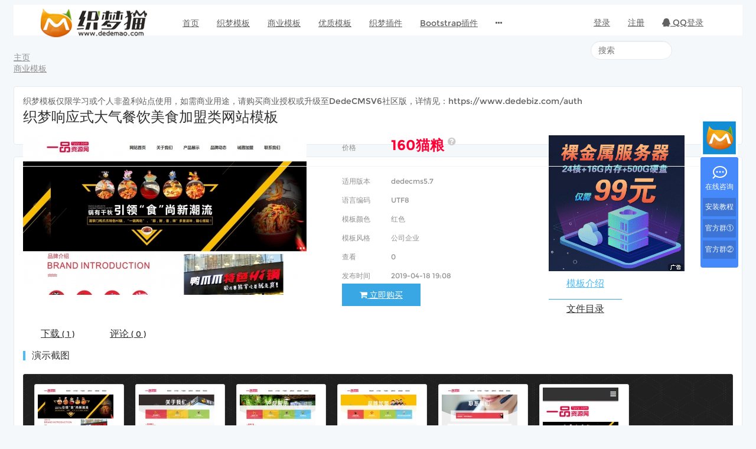

--- FILE ---
content_type: text/html
request_url: https://www.dedemao.com/business/2976.html
body_size: 11122
content:
<!DOCTYPE html>
<html lang="zh-CN">
<head>
  <meta name="viewport" content="width=device-width, initial-scale=1">
  <meta charset="UTF-8">
  <title>织梦响应式大气餐饮美食加盟类网站模板_织梦猫</title>
  <meta name="keywords" content="响应式,大气,餐饮,美食" />
  <meta name="description" content="织梦响应式大气餐饮美食加盟类网站模板" />
  <meta http-equiv="mobile-agent" content="format=xhtml;url=http://m.dedemao.com/view/2976">
  <script type="text/javascript">if(window.location.toString().indexOf('pref=padindex') != -1){}else{if(/AppleWebKit.*Mobile/i.test(navigator.userAgent) || (/MIDP|SymbianOS|NOKIA|SAMSUNG|LG|NEC|TCL|Alcatel|BIRD|DBTEL|Dopod|PHILIPS|HAIER|LENOVO|MOT-|Nokia|SonyEricsson|SIE-|Amoi|ZTE/.test(navigator.userAgent))){if(window.location.href.indexOf("?mobile")<0){try{if(/Android|Windows Phone|webOS|iPhone|iPod|BlackBerry/i.test(navigator.userAgent)){window.location.href="http://m.dedemao.com/view/2976";}else if(/iPad/i.test(navigator.userAgent)){}else{}}catch(e){}}}}</script>
  <link href="https://cdn.dedemao.com/bootstrap/3.3.0/css/bootstrap.min.css" rel="stylesheet">
  <link href='/assets/css/font-awesome.min.css?ver=1.0' rel="stylesheet"/>
  <link href="https://cdn.dedemao.com/webui-popover/2.1.15/jquery.webui-popover.css" rel="stylesheet">
  <link href="/assets/css/style.min.css?ver=1.0" rel="stylesheet">
  <script src="https://cdn.dedemao.com/jquery/2.1.0/jquery.min.js"></script>
  <link href="https://cdn.dedemao.com/ztree/css/zTreeStyle/zTreeStyle.css" rel="stylesheet">
  <script src="https://cdn.dedemao.com/jquery-migrate/1.2.0/jquery-migrate.min.js"></script>
  <script src="https://cdn.dedemao.com/ztree/js/jquery.ztree.core.min.js"></script>
  <script src="https://cdn.dedemao.com/webui-popover/2.1.15/jquery.webui-popover.js"></script>
  <script src="/assets/js/common.min.js?v=20190417"></script>
  <!--[if lt IE 9]>
  <script src="https://cdn.dedemao.com/html5shiv/3.7.2/html5shiv.min.js"></script>
  <script src="https://cdn.dedemao.com/respond.js/1.4.2/respond.min.js"></script>
  <![endif]-->
</head>
<body>
<script>
  <!--
  function CheckLogin(){
    var taget_obj = document.getElementById('_userlogin');
	$.get("/user.php/Index/getLoginHtml?v=20170730",function(data){
		if(data){
			$('#_userlogin').html(data);
		}
	});
  }
  -->
</script>
<div class="container-fluid">
  <div class="row">
    <header class="navbar">
      <div class="navbar-header">
        <a href="/" class="navbar-brand">
          <img src="/assets/img/logo.png">
        </a>
      </div>
      <nav class="collapse navbar-collapse">
        <ul class="nav navbar-nav clearfix hidden-xs " id="nav">
          <li class="">
            <a href="/">首页 </a>
          </li>
          <li class="nav-hover ">
            <a href="/dedemuban">织梦模板  <b class="caret"></b></a>
            <ul class="dropdown-menu" role="menu">
              
              <li><a href="/dedemuban/company/">企业模板</a></li>
              
              <li><a href="/dedemuban/article/">文章模板</a></li>
              
              <li><a href="/dedemuban/blog/">博客模板</a></li>
              
              <li><a href="/dedemuban/taobaoke/">淘宝客模板</a></li>
              
              <li><a href="/dedemuban/pic/">图片模板</a></li>
              
              <li><a href="/dedemuban/other/">其他模板</a></li>
              
            </ul>
          </li>
          
          <li>
            <a href="/business/">商业模板 </a>
          </li>
          
          <li>
            <a href="/99/">优质模板 </a>
          </li>
          
          <li>
            <a href="/dedeplug/">织梦插件 </a>
          </li>
          
          <li class="nav-hover ">
            <a href="/bootstrap-js">Bootstrap插件  <b class="caret"></b></a>
            <ul class="dropdown-menu dropdown-menu2" role="menu">
              
              <li><a href="/bootstrap-js/loading/">加载和上传</a></li>
              
              <li><a href="/bootstrap-js/layer/">提示框和弹出层</a></li>
              
              <li><a href="/bootstrap-js/media/">图像和媒体</a></li>
              
              <li><a href="/bootstrap-js/nav/">导航和菜单</a></li>
              
              <li><a href="/bootstrap-js/layout/">背景和布局</a></li>
              
              <li><a href="/bootstrap-js/time/">时间</a></li>
              
              <li><a href="/bootstrap-js/form/">表单和按钮</a></li>
              
              <li><a href="/bootstrap-js/select/">选择和筛选</a></li>
              
              <li><a href="/bootstrap-js/slider/">轮播和切换</a></li>
              
              <li><a href="/bootstrap-js/charts/">评级和图表</a></li>
              
              <li><a href="/bootstrap-js/css3/">CSS3动画</a></li>
              
              <li><a href="/bootstrap-js/svg/">SVG动画</a></li>
              
              <li><a href="/bootstrap-js/css/">css画图</a></li>
              
              <li><a href="/bootstrap-js/canvas/">Canvas动画</a></li>
              
              <li><a href="/bootstrap-js/game/">小游戏</a></li>
              
              <li><a href="/bootstrap-js/vuejs/">vue插件</a></li>
              
              <li><a href="/bootstrap-js/apphtml/">手机页面</a></li>
              
              <li><a href="/bootstrap-js/other/">其它前端代码</a></li>
              
            </ul>
          </li>
          <li class="nav-more nav-hover">
          <a class="more">
            <i class="fa fa-ellipsis-h" aria-hidden="true"></i>
          </a>
          <ul class="dropdown-menu" role="menu">
            <li class="">
              <a href="/bootstrap-mb/" target="_blank">Bootstrap模板 </a>
            </li>
            <li class="">
              <a href="/study/" target="_blank">织梦教程 </a>
            </li>
            <li class="">
              <a href="/jy/" target="_blank">建站经验 </a>
            </li>
            <li class="">
              <a href="/tg/">网站推广 </a>
            </li>
            <li class="">
              <a href="/convert/">GBK/UTF8在线转换工具 </a>
            </li>
            <li class="">
              <a href="/plus/make_tag.html">织梦CMS标签生成器 </a>
            </li>
          </ul>
        </li>
        </ul>
        <div class="navbar-user left">
          <ul class="nav user-nav" id="_userlogin">
            <li class="hidden-xs"><a href="/user.php/Index/login">登录</a></li>
            <li class="hidden-xs"><a href="/user.php/Index/reg">注册</a></li>
            <li class="hidden-xs"><a href="/user.php/Index/qqlogin"><i class="fa fa-qq" aria-hidden="true"></i> QQ登录</a></li>
          </ul>
          <form class="navbar-form navbar-right hidden-xs hidden-sm" action="/search" method="get">
            <div class="form-group">
              <input class="form-control js-search" name="q" placeholder="搜索">
              <button class="button glyphicon glyphicon-search"></button>
            </div>
          </form>
        </div>
      </nav>
    </header>
  </div>
</div>
<script language="javascript" type="text/javascript">CheckLogin();</script>
<div class="container">
  <div class="row ad">
    <script src='/user.php/Ad/index?aid=20' language='javascript'></script>
  </div>
</div>
<div class="container-fluid">
  <div class="container">
    <div class="row">
      <ol class="breadcrumb breadcrumb-o">
        <li><a href='https://www.dedemao.com/'>主页</a></li><li><a href='/business/'>商业模板</a></li>
      </ol>
      <div class="es-section course-detail-section clearfix">
	  <script src='/user.php/Ad/index?aid=29' language='javascript'></script>
        <div class="course-detail-top clearfix">
               <span class="course-detail-heading">
                 织梦响应式大气餐饮美食加盟类网站模板
               </span>
          <p></p>
          <!--
          <ul class="course-operation hidden-xs hidden-sm clearfix">
            <li class="es-share top">
              <a class="btn btn-default btn-xs dropdown-toggle" href="javascript:;">
                <i class="fa fa-share-alt" aria-hidden="true"></i>
              </a>
              <div class="dropdown-menu js-social-share-params">
                <a href="javascript:;" class="js-social-share" data-cmd="weixin" title="分享到微信"
                   data-share="weixin"
                   data-qrcode-url="#"><i
                        class="fa fa-weixin" aria-hidden="true"></i></a>
                <a href="javascript:;" class="js-social-share" data-cmd="tsina" title="分享到新浪微博"
                   data-share="weibo"><i class="fa fa-weibo" aria-hidden="true"></i></a>
                <a href="javascript:;" class="js-social-share" data-cmd="qq" title="分享到QQ好友"
                   data-share="qq"><i class="fa fa-qq" aria-hidden="true"></i></a>
              </div>
            </li>
          </ul>
          -->
        </div>
        <div class="course-detail-bottom">
          <div class="course-detail-img">
            <img class="img-responsive" src="/uploads/allimg/2019/04/5cb85a92d31ea-l.jpg" alt="织梦响应式大气餐饮美食加盟类网站模板" style="width: 480px;height: 270px;">
          </div>
          <div class="course-detail-info">
  
  
            <div class=" mb15 ">
              <span class="course-detail-title">价格</span>
              <span class="gray-darker mrm vertical-middle inline-block"><b class="pirce-num text-danger">160猫粮</b>
			  <span class="price-note" data-trigger="hover" data-toggle="popover" data-container=".btn-vip" data-placement="top" data-content="1猫粮=1元人民币，<a class='color-primary' href='/user.php/Pay/index.html' target='_blank'>充值猫粮</a>" data-original-title="" title=""><i class="fa fa-question-circle" aria-hidden="true"></i></span>
			  </span>
            </div>
  
            <div class="course-detail-gray  not-activity ">
              <div class="mb15 hidden-xs">
                <span class="course-detail-title ">适用版本</span>
                <span class="gray-dark mrl">dedecms5.7</span>
              </div>
              <div class="mb15 hidden-xs">
                <span class="course-detail-title ">语言编码</span>
                <span class="gray-dark mrl">UTF8</span>
              </div>
              <div class="mb15 hidden-xs">
                <span class="course-detail-title ">模板颜色</span>
                <span class="gray-dark mrl">红色</span>
              </div>
              <div class="mb15 hidden-xs">
                <span class="course-detail-title ">模板风格</span>
                <span class="gray-dark mrl">公司企业</span>
              </div>
              <div class="mb15 hidden-xs">
                <span class="course-detail-title ">查看</span>
                <span class="gray-dark mrl"><span id="countnum">0</span></span>
              </div>
              <div class="mb15 hidden-xs">
                <span class="course-detail-title ">发布时间</span>
                <span class="gray-dark mrl">2019-04-18 19:08 </span>
              </div>
            </div>
            <div class="buy-btn-group">
              <span id="buylink">
                <a class="btn btn-primary btn-lg " href="/user.php/User/buy/id/2976" >
                  <i class="fa fa-shopping-cart" aria-hidden="true"></i> 立即购买
                </a>
              </span>

            </div>
          </div>
          <div class="ad-right" style="position: relative;">
            <script src='/user.php/Ad/index?aid=16' language='javascript'></script>
          </div>
        </div>
      </div>
    </div>
  </div>
  <div class="container main">
    <div class="row">
	  <div class="col-lg-12 col-md-12" style="margin-bottom:20px;">
	  <script src='/user.php/Ad/index?aid=28' language='javascript'></script>
	  </div>
      <div class="col-lg-9 col-md-8 course-detail-content">
        <section class="es-section">
          <div class="nav-btn-tab">

            <ul class="nav nav-tabs " role="tablist">
              <li role="presentation" id="summary" class="active">
                <a href="javascript:;">
                  模板介绍
                </a>
              </li>
			  <li role="presentation" id="tree" class="">
                <a href="javascript:;">
                  文件目录
                </a>
              </li>
			  <li role="presentation" id="downloads" class="">
                <a href="javascript:;">
                  下载
                  <small>( <span id="commentnum">0</span> )</small>
                </a>
              </li>
              <li role="presentation" id="reviews" class="">
                <a href="#comment-area">
                  评论
                  <small>( <span class="comment-count">0</span> )</small>
                </a>
              </li>
              <li class="highlight" style="left: 0px; width: 92px; overflow: hidden;"></li>
            </ul>

          </div>
		  <div class="es-piece tree-area" style="display:none">
			<ul id="ziptree" class="ztree">文件目录生成中...</ul>
		  </div>
		  <div class="es-piece downloads-area" style="display:none">
			
		  </div>
          <div class="es-piece summary-area">
            <div class="piece-header">演示截图</div>
            <div id='gallery'><ul><li><a href='/plus2/demo.php?id=2976&p=1' title='首页' target='_blank'><span></span><em>首页</em><u><img src='/uploads/allimg/2019/04/5cb85a92d31ea-s.jpg' alt='首页' /></u></a></li><li><a href='/plus2/demo.php?id=2976&p=2' title='关于我们' target='_blank'><span></span><em>关于我们</em><u><img src='/uploads/allimg/2019/04/5cb85a9326b74-s.jpg' alt='关于我们' /></u></a></li><li><a href='/plus2/demo.php?id=2976&p=3' title='产品展示' target='_blank'><span></span><em>产品展示</em><u><img src='/uploads/allimg/2019/04/5cb85a9367abf-s.jpg' alt='产品展示' /></u></a></li><li><a href='/plus2/demo.php?id=2976&p=4' title='诚邀加盟' target='_blank'><span></span><em>诚邀加盟</em><u><img src='/uploads/allimg/2019/04/5cb85a93a73db-s.jpg' alt='诚邀加盟' /></u></a></li><li><a href='/plus2/demo.php?id=2976&p=5' title='联系我们' target='_blank'><span></span><em>联系我们</em><u><img src='/uploads/allimg/2019/04/5cb85a93e18da-s.jpg' alt='联系我们' /></u></a></li><li><a href='/plus2/demo.php?id=2976&p=6' title='手机首页' target='_blank'><span></span><em>手机首页</em><u><img src='/uploads/allimg/2019/04/5cb85a9426a9d-s.jpg' alt='手机首页' /></u></a></li></ul><div class='cl'></div></div>

            <div class="piece-header">模板介绍</div>
            <div class="piece-body p-lg clearfix">
              <p>★模板介绍★&nbsp;</p>
<p>织梦响应式大气餐饮美食加盟类网站模板，测试完整无错，兼容主流浏览器。</p>
<p>模板包含安装说明，并包含测试数据。</p>
<p>本模板基于DEDECms 5.7 UTF-8设计，需要GBK版本的请自己转换或使用<a href="https://www.dedemao.com/convert/" target="_blank" rel="noopener">在线转换工具</a>转换。</p>
<p>如果您购买后不会安装，请根据压缩包内的联系方式联系作者免费协助安装。</p>
<hr />
<p>&nbsp;</p>
<p>★模板安装方法★</p>
<p>1.把文件上传到你的站点的根目录，然后运行 http://你的域名/install/index.php 安装，根据提示填写好相关信息，点&ldquo;下一步&rdquo;...即可完成安装。<br />注：若提示无法安装，页面出现DIY字样。请进入install文件夹，将install_lock.txt文件删掉。把index.php.bak文件改为index.php即可！<br />2.安装好后，在后台&ldquo;系统&rdquo;&mdash;&ldquo;数据库备份/恢复&rdquo;，点右上角&ldquo;还原数据&rdquo;&mdash;&ldquo;开始还原数据&rdquo;，恢复数据库。<br />3.进入后台http://你的域名/dede，点&ldquo;系统&rdquo;&mdash;&ldquo;系统参数设置&rdquo;这里，修改一下网站设置，重新点一下&ldquo;确定&rdquo;（没有这一步，有时候会导致更新后，前台显示织梦默认模板内容）。<br />4.后台,点"生成"&mdash;"更新系统缓存"<br />5.后台,点&ldquo;生成&rdquo; - &ldquo;一键更新网站&rdquo; - &ldquo;更新所有&rdquo;，重新生成一次所有页面，OK 完成。<br />后台地址：http://你的域名/dede<br />管理员账号：admin<br />管理员密码：admin<br />如果安装后出现网站错位和无数据的情况，请检查以下三点设置<br />一. 网站程序必须放在根目录<br />二. 进入后台[系统]-[系统基本参数]，修改&ldquo;站点根网址&rdquo;为你的网址，或者留空。<br />三. 进入后台[核心]-[网站栏目管理]，点击底部按钮中的&ldquo;更新排序&rdquo;。</p>
<p>&nbsp;</p>
<hr />
            </div>
          </div>
          <script src='/user.php/Ad/index?aid=30' language='javascript'></script>
          <div class="es-piece ">
            <div class="piece-header">小提示</div>
            <div class="piece-body">
              <ul class="piece-body-list">
                <li><i class="es-icon es-icon-dot mrm"></i>
                  <a href="/study/1093.html">织梦模板视频安装教程>></a>
                </li>
                <li><i class="es-icon es-icon-dot mrm"></i>
                  <a href="/study/faq.html">织梦模板安装常见问题解答>></a>
                </li>
                <li><i class="es-icon es-icon-dot mrm"></i>
                  <a href="/study/1609.html">织梦安全设置指南>></a>
                </li>
              </ul>
            </div>
          </div>
          <div class="es-piece ">
            <div class="piece-header">标签</div>
            <div class="piece-body tags-list">
               <a class='btn-tag' href='/tags/%E7%BA%A2%E8%89%B2.html' target=_blank><b>红色</b></a>  <a class='btn-tag' href='/tags/%E5%85%AC%E5%8F%B8%E4%BC%81%E4%B8%9A.html' target=_blank><b>公司企业</b></a>  <a class='btn-tag' href='/tags/dedecms5.7.html' target=_blank><b>dedecms5.7</b></a>  <a class='btn-tag' href='/tags/utf8.html' target=_blank><b>utf8</b></a> 
            </div>
          </div>

        </section>
        <div class="panel panel-default group-post-list">
          <div class="es-piece ">
            <div class="piece-header">相关织梦模板</div>
            <div class="piece-body">
              <div class="template-list">
                <div class="col-lg-3 col-md-4 col-xs-6">
                  <div class="course-item">
                    <div class="course-img">
                      <a href="/business/14347.html" target="_blank">
                        <img src="/uploads/allimg/2021/09/12791-210913155432R3-m.jpg" alt="织梦DedeCMS作文范文网站响应式模板" class="img-responsive">
                      </a>
                    </div>
                    <div class="course-info">
                      <div class="title">
                        <a class="link-dark" href="/business/14347.html" target="_blank">
                          织梦DedeCMS作文范文网站响应式模板
                        </a>
                      </div>
                      <div class="metas clearfix">
                        <span class="num"><i class="fa fa-eye" aria-hidden="true"></i>605</span>
                        <span class="num"><i class="fa fa-heart" aria-hidden="true"></i>0</span>
                      </div>
                    </div>
                  </div>
                </div>
<div class="col-lg-3 col-md-4 col-xs-6">
                  <div class="course-item">
                    <div class="course-img">
                      <a href="/business/14135.html" target="_blank">
                        <img src="/uploads/allimg/2021/08/79268-210Q6150A5N7-m.jpg" alt="响应式自媒体及个人博客资讯类织梦网站模板" class="img-responsive">
                      </a>
                    </div>
                    <div class="course-info">
                      <div class="title">
                        <a class="link-dark" href="/business/14135.html" target="_blank">
                          响应式自媒体及个人博客资讯类织梦网站模板
                        </a>
                      </div>
                      <div class="metas clearfix">
                        <span class="num"><i class="fa fa-eye" aria-hidden="true"></i>540</span>
                        <span class="num"><i class="fa fa-heart" aria-hidden="true"></i>0</span>
                      </div>
                    </div>
                  </div>
                </div>
<div class="col-lg-3 col-md-4 col-xs-6">
                  <div class="course-item">
                    <div class="course-img">
                      <a href="/business/14023.html" target="_blank">
                        <img src="/uploads/allimg/2021/08/79268-210P610035X54-m.jpg" alt="蓝色响应式车行汽车租赁网站织梦自适应模板" class="img-responsive">
                      </a>
                    </div>
                    <div class="course-info">
                      <div class="title">
                        <a class="link-dark" href="/business/14023.html" target="_blank">
                          蓝色响应式车行汽车租赁网站织梦自适应模板
                        </a>
                      </div>
                      <div class="metas clearfix">
                        <span class="num"><i class="fa fa-eye" aria-hidden="true"></i>549</span>
                        <span class="num"><i class="fa fa-heart" aria-hidden="true"></i>1</span>
                      </div>
                    </div>
                  </div>
                </div>
<div class="col-lg-3 col-md-4 col-xs-6">
                  <div class="course-item">
                    <div class="course-img">
                      <a href="/business/14022.html" target="_blank">
                        <img src="/uploads/allimg/2021/08/79268-210P6095354937-m.jpg" alt="响应式个人随笔日记博客织梦模板" class="img-responsive">
                      </a>
                    </div>
                    <div class="course-info">
                      <div class="title">
                        <a class="link-dark" href="/business/14022.html" target="_blank">
                          响应式个人随笔日记博客织梦模板
                        </a>
                      </div>
                      <div class="metas clearfix">
                        <span class="num"><i class="fa fa-eye" aria-hidden="true"></i>266</span>
                        <span class="num"><i class="fa fa-heart" aria-hidden="true"></i>2</span>
                      </div>
                    </div>
                  </div>
                </div>
<div class="col-lg-3 col-md-4 col-xs-6">
                  <div class="course-item">
                    <div class="course-img">
                      <a href="/business/13979.html" target="_blank">
                        <img src="/uploads/allimg/2021/07/79268-210I016462E51-m.jpg" alt="响应式极简个人博客自媒体类织梦模板" class="img-responsive">
                      </a>
                    </div>
                    <div class="course-info">
                      <div class="title">
                        <a class="link-dark" href="/business/13979.html" target="_blank">
                          响应式极简个人博客自媒体类织梦模板
                        </a>
                      </div>
                      <div class="metas clearfix">
                        <span class="num"><i class="fa fa-eye" aria-hidden="true"></i>196</span>
                        <span class="num"><i class="fa fa-heart" aria-hidden="true"></i>1</span>
                      </div>
                    </div>
                  </div>
                </div>
<div class="col-lg-3 col-md-4 col-xs-6">
                  <div class="course-item">
                    <div class="course-img">
                      <a href="/business/13978.html" target="_blank">
                        <img src="/uploads/allimg/2021/07/15116-210HQ40343E5-m.jpg" alt="基于LayUi 响应式博客模板【原创】" class="img-responsive">
                      </a>
                    </div>
                    <div class="course-info">
                      <div class="title">
                        <a class="link-dark" href="/business/13978.html" target="_blank">
                          基于LayUi 响应式博客模板【原创】
                        </a>
                      </div>
                      <div class="metas clearfix">
                        <span class="num"><i class="fa fa-eye" aria-hidden="true"></i>253</span>
                        <span class="num"><i class="fa fa-heart" aria-hidden="true"></i>0</span>
                      </div>
                    </div>
                  </div>
                </div>
<div class="col-lg-3 col-md-4 col-xs-6">
                  <div class="course-item">
                    <div class="course-img">
                      <a href="/business/13929.html" target="_blank">
                        <img src="/uploads/allimg/2021/07/17047-210H5162Gb63-m.jpg" alt="响应式自适应大型品牌官网模板" class="img-responsive">
                      </a>
                    </div>
                    <div class="course-info">
                      <div class="title">
                        <a class="link-dark" href="/business/13929.html" target="_blank">
                          响应式自适应大型品牌官网模板
                        </a>
                      </div>
                      <div class="metas clearfix">
                        <span class="num"><i class="fa fa-eye" aria-hidden="true"></i>271</span>
                        <span class="num"><i class="fa fa-heart" aria-hidden="true"></i>0</span>
                      </div>
                    </div>
                  </div>
                </div>
<div class="col-lg-3 col-md-4 col-xs-6">
                  <div class="course-item">
                    <div class="course-img">
                      <a href="/business/13432.html" target="_blank">
                        <img src="/uploads/allimg/2021/06/79268-210624151A13a-m.jpg" alt="响应式全屋定制家居类网站织梦模板(自适应)" class="img-responsive">
                      </a>
                    </div>
                    <div class="course-info">
                      <div class="title">
                        <a class="link-dark" href="/business/13432.html" target="_blank">
                          响应式全屋定制家居类网站织梦模板(自适应)
                        </a>
                      </div>
                      <div class="metas clearfix">
                        <span class="num"><i class="fa fa-eye" aria-hidden="true"></i>859</span>
                        <span class="num"><i class="fa fa-heart" aria-hidden="true"></i>1</span>
                      </div>
                    </div>
                  </div>
                </div>

              </div>
            </div>
          </div>
        </div>
        <div class="panel panel-default group-post-list" id="comment-area">
    <div id="f_pst" class="pl mbm">
        <!-- //AJAX评论区 -->
        <div class="row b-comment">
            <div class="col-xs-12 col-sm-12 col-md-12 col-lg-12 b-comment-box">
                <img class="b-head-img" src="/assets/img/default_head_img.gif">
                <div class="b-box-textarea">
                    <div class="b-box-content" contenteditable="true" onfocus="delete_hint(this)"
                         style="color: rgb(51, 51, 51);padding: 10px;"></div>
                    <ul class="b-emote-submit">
                        <li class="b-emote">
                            <a class="ds-toolbar-button ds-add-emote" title="插入表情"
                               onclick="getTuzki(this)"></a>
                            <input class="form-control b-email" type="text" onkeyup="getQQInfo(this)" data-type="qq" name="email"
                                   placeholder="你的QQ号" value="">
                            <div class="b-tuzki">

                            </div>
                        </li>
                        <li class="b-submit-button">
                            <input type="button" value="评 论" aid="2976" pid="0" onclick="comment(this)">
                        </li>
                        <li class="b-clear-float"></li>
                    </ul>
                </div>
                <div class="b-clear-float"></div>
            </div>
            <div class="col-xs-12 col-sm-12 col-md-12 col-lg-12 b-comment-title">
                <ul class="row">
                    <li class="col-xs-6 col-sm-6 col-md-6 col-lg-6" style="float: left;">最新评论</li>
                    <li class="col-xs-6 col-sm-6 col-md-6 col-lg-6 text-right" style="float: right;">
                        总共 <span class="comment-count">0</span> 条评论
                    </li>
                </ul>
            </div>
            <div class="col-xs-12 col-sm-12 col-md-12 col-lg-12 b-user-comment">
                <div class="error-tip"></div>
                <div class="comment-load" style="display: none;"><img src="/assets/img/loader.gif" alt=""></div>
            </div>
            <div class="row">
                <div class="col-xs-12 col-sm-12 col-md-12 col-lg-12">
                    <div class="b-border"></div>
                </div>
            </div>
            <div class="section-page-w"></div>
        </div>
    </div>
</div>
<script>
    $(function(){
        get_ajax_comment(2976,0,5);
        var headpic = getCookieValue("d_headpic");
        if (headpic){
            $(".b-comment-box .b-head-img").attr('src',headpic);
            $(".b-email").hide();
        }
    });
</script>
      </div>
      <div class="col-lg-3 col-md-4 course-sidebar">
  <div class="panel panel-default">
    <div class="panel-heading">
      <h3 class="panel-title">模板设计师</h3>
    </div>
    <div class="panel-body">
      <div class="media media-default">
        <div class="media-left">
          <a class="js-user-card" href="/u/221.html" id="avatar"><img class="avatar-md" src="/uploads/avatar/2017/59b9fd73e4e1c.jpg"></a>
        </div>
        <div class="media-body">
          <div class="title">
            <a class="link-dark link-dark" id="desinger-name" href="/u/221.html">懒人织梦 </a>
          </div>
          <div class="content">织梦猫官方合作伙伴<br><a href="/u/221.html"><i class="fa fa-upload" aria-hidden="true"></i> <span id="pub-count">361</span> 个模板</a>
          </div>
        </div>
      </div>
    </div>
  </div>

  <div class="panel panel-default">
    <div class="panel-heading">设计师推荐模板</div>
    <div class="panel-body">
      <div class="media media-group">
        <div class="media-left">
          <a href="/business/3461.html"> <img src="/uploads/allimg/2020/05/221-2005021Z2414A-m.jpg" class="avatar-square-md">
          </a>
        </div>
        <div class="media-body">
          <div class="title">
            <a class="gray-darker" href="/business/3461.html">
              织梦响应式中英双语微生物化学科研企业网站模板
            </a>
          </div>
        </div>
      </div><div class="media media-group">
        <div class="media-left">
          <a href="/business/3440.html"> <img src="/uploads/allimg/2020/04/221-200413162933547-m.jpg" class="avatar-square-md">
          </a>
        </div>
        <div class="media-body">
          <div class="title">
            <a class="gray-darker" href="/business/3440.html">
              响应式阀门制造五金机械设备公司网站织梦模板
            </a>
          </div>
        </div>
      </div><div class="media media-group">
        <div class="media-left">
          <a href="/business/3432.html"> <img src="/uploads/allimg/2020/03/221-2003251503132N-m.jpg" class="avatar-square-md">
          </a>
        </div>
        <div class="media-body">
          <div class="title">
            <a class="gray-darker" href="/business/3432.html">
              高端机械设备产品展示类响应式织梦模板
            </a>
          </div>
        </div>
      </div><div class="media media-group">
        <div class="media-left">
          <a href="/business/3421.html"> <img src="/uploads/allimg/2020/03/221-2003121310255U-m.jpg" class="avatar-square-md">
          </a>
        </div>
        <div class="media-body">
          <div class="title">
            <a class="gray-darker" href="/business/3421.html">
              简约个人工作室网站响应式织梦模板
            </a>
          </div>
        </div>
      </div><div class="media media-group">
        <div class="media-left">
          <a href="/business/3369.html"> <img src="/uploads/allimg/2019/12/221-19122QA634955-m.jpg" class="avatar-square-md">
          </a>
        </div>
        <div class="media-body">
          <div class="title">
            <a class="gray-darker" href="/business/3369.html">
              网站制作小程序开发公司网站织梦模板(自适应手机端)
            </a>
          </div>
        </div>
      </div>
    </div>
  </div>

  <div class="panel panel-default">
    <div class="panel-heading">
      <h3 class="panel-title">广告</h3>
    </div>
    <div class="panel-body pt0">
      <script src='/user.php/Ad/index?aid=18' language='javascript'></script>
    </div>
  </div>

  <div class="panel panel-default">
    <div class="panel-heading">
      <h3 class="panel-title"><i class="es-icon es-icon-recentactors"></i>本类热门</h3>
    </div>

    <div class="panel-body">
      <div class="media media-number-o color-gray text-overflow">
        <a class="link-dark" href="/business/qiye14.html" title="HTML5响应式蓝白色通用企业织梦模板(支持移动端)">HTML5响应式蓝白色通用企业织梦模板(支持移动端)</a>
      </div>
<div class="media media-number-o color-gray text-overflow">
        <a class="link-dark" href="/business/web3.html" title="高端HTML5网站建设织梦模板">高端HTML5网站建设织梦模板</a>
      </div>
<div class="media media-number-o color-gray text-overflow">
        <a class="link-dark" href="/business/2571.html" title="HTML5响应式营销网站定制公司织梦模板（支持移动设备）">HTML5响应式营销网站定制公司织梦模板（支持移动设备）</a>
      </div>
<div class="media media-number-o color-gray text-overflow">
        <a class="link-dark" href="/business/1764.html" title="HTML5清新文艺个人博客文章类织梦模板(支持移动设备)">HTML5清新文艺个人博客文章类织梦模板(支持移动设备)</a>
      </div>
<div class="media media-number-o color-gray text-overflow">
        <a class="link-dark" href="/business/2031.html" title="蓝黑色HTML5网络设计工作室织梦模板（带手机版）">蓝黑色HTML5网络设计工作室织梦模板（带手机版）</a>
      </div>
<div class="media media-number-o color-gray text-overflow">
        <a class="link-dark" href="/business/zixun2.html" title="蓝白色文章教程类织梦模板(带手机版)">蓝白色文章教程类织梦模板(带手机版)</a>
      </div>
<div class="media media-number-o color-gray text-overflow">
        <a class="link-dark" href="/business/qiye13.html" title="HTML5响应式通用企业网站织梦模板(支持移动端)">HTML5响应式通用企业网站织梦模板(支持移动端)</a>
      </div>
<div class="media media-number-o color-gray text-overflow">
        <a class="link-dark" href="/business/vmovie.html" title="大气微电影类织梦模板">大气微电影类织梦模板</a>
      </div>
<div class="media media-number-o color-gray text-overflow">
        <a class="link-dark" href="/business/blog10.html" title="HTML5响应式黑白博客文章类织梦模板">HTML5响应式黑白博客文章类织梦模板</a>
      </div>
<div class="media media-number-o color-gray text-overflow">
        <a class="link-dark" href="/business/kanchai.html" title="精仿砍柴网博客文章类织梦模板(带wap)">精仿砍柴网博客文章类织梦模板(带wap)</a>
      </div>

    </div>
  </div>

  <div class="panel panel-default">
    <div class="panel-heading">
      <h3 class="panel-title">广告</h3>
    </div>
    <div class="panel-body pt0">
      <script src='/user.php/Ad/index?aid=13' language='javascript'></script>
    </div>
  </div>
</div>
    </div>
  </div>

  <div class="footer">
  <div class="container">
    <div id="ft" class="wp cl">
      <p>
        <a target="_blank" href="/about/contactus.html" rel="nofollow">联系我们</a> | <a target="_blank" href="/about/aboutus.html" rel="nofollow">关于我们</a> | <a target="_blank" href="/about/tougao.html" rel="nofollow">网友投稿</a> | <a target="_blank" href="/about/copyright.html" rel="nofollow">版权声明</a> | <a target="_blank" href="/about/ad.html" rel="nofollow">广告服务</a> | <script src="https://s22.cnzz.com/z_stat.php?id=5007036&web_id=5007036" language="JavaScript"></script> | <a target="_blank" href="/data/sitemap.html">网站地图</a> | <a target="_blank" href="/data/rssmap.html">RSS</a> | <a target="_blank" href="/tags.html">TAG标签</a>
      </p>
      <span>
版权声明:本站资源均来自互联网，如果侵犯了您的权益请与我们联系，我们将在24小时内删除。
</span>
      <p>
        Copyright @ 版权所有：<a href="/" target="_blank">织梦猫</a> Powered by <a href="https://www.dedebiz.com" title="DedeCMSV6 内容管理系统 - 国内流行的内容管理系统（CMS）多端全媒体解决方案" target="_blank">DedeCMSV6</a>、<a href="http://www.thinkphp.cn/" target="_blank">ThinkPHP</a><br>
        <a href="http://beian.miit.gov.cn/" target="_blank">蜀ICP备19037695号</a>
        <script>
          var _hmt = _hmt || [];
          (function() {
            var hm = document.createElement("script");
            hm.src = "https://hm.baidu.com/hm.js?b65e93efe1975777159cd646c0eb8b5e";
            var s = document.getElementsByTagName("script")[0];
            s.parentNode.insertBefore(hm, s);
          })();
        </script>

      </p>
	<script src='/user.php/Ad/index?aid=27' language='javascript'></script>
	<div id="online_box"></div>
    </div>
  </div>
</div>
<script src="https://cdn.dedemao.com/socket.io/1.3.7/socket.io.js"></script>
<script src="/assets/js/socket.js"></script>

  <div class="sidebar-box on-right ui-draggable ui-draggable-handle">
    <div class="sidebar-head"></div>
    <div class="sidebar-wrap">
        <div class="sidebar-body">
            <div class="sidebar-chat-btn" onclick="window.open('https://wpa.qq.com/msgrd?v=3&uin=884358&site=dedemao&menu=yes');">
                <div class="sidebar-chat-icon"></div>
                <p>在线咨询</p></div>
            <a href="/study/1093.html" target="_blank">
                <div class="sidebar-btn sidebar-define-btn" style="background: rgb(60, 117, 213);">安装教程</div>
            </a>
            <a href="//shang.qq.com/wpa/qunwpa?idkey=090b52559d207642c1dfda602558a399738ac896a90b948a56013f0657aabef5"
               target="_blank">
                <div class="sidebar-btn sidebar-define-btn" style="background: rgb(60, 117, 213);" title="QQ群号：151914324">官方群①</div>
            </a>
            <a href="//shang.qq.com/wpa/qunwpa?idkey=6e4d49d9ea4bb39b55ed31a642dc133f666e9726656047b938ae8d2f310a83ca"
               target="_blank">
                <div class="sidebar-btn sidebar-define-btn" style="background: rgb(60, 117, 213);" title="QQ群号：463203793">官方群②</div>
            </a></div>
    </div>
</div>
</div>
<script language="javascript" type="text/javascript">
  <!--
function get_ajax_buylist(aid,p)
	{
		var url = '/user.php/Archives/getBuyerList/aid/2976';
		$.getJSON(url,{p:p},function(data){
			var html = '';
			var page = '';
			if(data.code==1){
				var content = data.data;
				if(p-0+1<=data.page+1){
					page = '<div class="b-comment"><div class="section-page-w"><div node-type="cmt-more" class="cmt-more-wrap-gw" onclick="get_ajax_buylist(2976,'+(p-0+1)+')">查看更多<span class="more-arrow-ico"></span></div></div></div>';
					for(var i=0;i<content.length;i++){
						html += '<ol style="line-height:40px;"><img class="avatar-xs" src="'+content[i].avatar+'">&nbsp;'+content[i].nickname+'【'+content[i].vipname+'】  在 '+content[i].time+' 下载了 '+content[i].count+' 次</ol>';
					}
				}
				
			}
			$(".downloads-area ul").append(html);
			$(".downloads-area .b-comment").replaceWith(page);
		});
	}

		  $(function(){
			$("#downloads").click(function(){
				var url = '/user.php/Archives/getBuyerList/aid/2976';
				$(".downloads-area").html('<div align="center"><img src="/images/load.gif"></div>');
				$(".es-piece").hide();
				$(".downloads-area").toggle();
				var html = '';
				
				$.getJSON(url,function(data){
					if(data.code==1){
						var content = data.data;
						var page = '<div class="b-comment"><div class="section-page-w"><div node-type="cmt-more" class="cmt-more-wrap-gw" onclick="get_ajax_buylist(2976,2)">查看更多<span class="more-arrow-ico"></span></div></div></div>';
						html = '<ul>';
						for(var i=0;i<content.length;i++){
							html += '<ol style="line-height:40px;"><img class="avatar-xs" src="'+content[i].avatar+'">&nbsp;'+content[i].nickname+'【'+content[i].vipname+'】 在 '+content[i].time+' 下载了 '+content[i].count+' 次</ol>';
						}
						html+='</ul>'+page;
					}else{
						html = '<ul><ol>暂无记录</ol></ul>';
					}
					console.debug(html);
					$(".downloads-area").html(html);
				});
				
			});

			$.getJSON('/user.php/Index/getZipTree/aid/2976',function(data){
				var setting = {
					view: {
						dblClickExpand: false,
						showLine: false
					},
					data: {
						simpleData: {
							enable: true
						}
					},
					callback: {
						beforeExpand: beforeExpand,
						onExpand: onExpand,
						onClick: onClick,
					}
				};
				if(data){
					var zNodes = data;
					$.fn.zTree.init($("#ziptree"), setting, zNodes);
				}
			});
			
			$("#summary").click(function(){
				$(".es-piece").hide();
				$(".summary-area").toggle();
				
			});
			$("#tree").click(function(){
				$(".es-piece").hide();
				$(".tree-area").toggle();
			});
		});
  -->
</script>
<script>
  $(function(){
    $.getJSON('/user.php/Index/checkbuy/aid/2976',function(data){
      if(data.isBuy==1){
        $("#buylink a").attr("href","/plus/getmuban.php?aid=2976&pwd="+data.downpwd+"&unrarpwd="+data.unrarpwd);
        $("#buylink a").html('<i class="fa fa-cloud-download" aria-hidden="true"></i> 直接下载');
        if(data.vip_level>0){
          $("#buylink a").removeClass('btn-primary');
          $("#buylink a").addClass('btn-danger');
          $(".btn-vip").remove();
        }
      }
    });
	$('.price-note').webuiPopover({delay:{show: null, hide: 100}});
  });
</script>
<script language="javascript" type="text/javascript">getDigg(2976);</script>
<script src="/user.php/Count/index?aid=2976&mid=221" type='text/javascript' language="javascript"></script>
<script src="/user.php/Archives/index/id/2976" language="javascript"></script>
</body>
</html>

--- FILE ---
content_type: text/html; charset=UTF-8
request_url: https://www.dedemao.com/user.php/Ad/index?aid=29
body_size: 202
content:
<!--
document.write("<div class=\"alert alert-warning\" role=\"alert\">织梦模板仅限学习或个人非盈利站点使用，如需商业用途，请购买商业授权或升级至DedeCMSV6社区版，详情见：https://www.dedebiz.com/auth</div>");
-->


--- FILE ---
content_type: text/html; charset=UTF-8
request_url: https://www.dedemao.com/user.php/Ad/index?aid=16
body_size: 147
content:
<!--
document.write("<a href=\"https://www.dedemao.com/plus2/ad.php?id=8\" target=\"_blank\"><img src=\"/uploads/ad20250827.gif\" style=\"width:230px\"><span style=\"position:absolute;bottom: 0px;right: 2px;\"><img src=\"/images/gg.png\"></span></a>");
-->


--- FILE ---
content_type: text/html; charset=UTF-8
request_url: https://www.dedemao.com/user.php/Ad/index?aid=30
body_size: 221
content:
<!--
document.write("<div class=\"es-piece\">\r\n	<div class=\"piece-header\">模板使用须知</div>\r\n	<div class=\"piece-body\">\r\n		<p>你下载的织梦模板并不包括商业使用授权，如需商业用途，请购买商业授权或升级至DedeCMSV6社区版，详情：https://www.dedebiz.com/auth</p>\r\n	</div>\r\n</div>");
-->


--- FILE ---
content_type: text/html; charset=UTF-8
request_url: https://www.dedemao.com/user.php/Ad/index?aid=27
body_size: 61
content:
<!--
document.write("<a href=\"/plus2/ad.php?id=18\" target=\"_blank\"><img src=\"/uploads/7e.jpg\" /></a>");
-->


--- FILE ---
content_type: text/html; charset=UTF-8
request_url: https://www.dedemao.com/user.php/Archives/index/id/2976
body_size: 119
content:
document.getElementById("commentnum").innerHTML=1;document.getElementById("avatar").innerHTML="<img class='avatar-md' src='/uploads/avatar/2017/59b9fd73e4e1c.jpg'>";document.getElementById("desinger-name").innerHTML="懒人织梦";document.getElementById("pub-count").innerHTML=361;

--- FILE ---
content_type: text/css
request_url: https://www.dedemao.com/assets/css/style.min.css?ver=1.0
body_size: 13992
content:
@font-face{font-family:'Montserrat';font-style:normal;font-weight:regular;src:url('../fonts/montserrat/montserrat-v7-latin-regular.eot');src:local('Montserrat'),local('Montserrat-Normal'),url('../fonts/montserrat/montserrat-v7-latin-regular.eot?#iefix') format('embedded-opentype'),url('../fonts/montserrat/montserrat-v7-latin-regular.woff2') format('woff2'),url('../fonts/montserrat/montserrat-v7-latin-regular.woff') format('woff'),url('../fonts/montserrat/montserrat-v7-latin-regular.ttf') format('truetype'),url('../fonts/montserrat/montserrat-v7-latin-regular.svg#Montserrat') format('svg')}@font-face{font-family:'Montserrat';font-style:normal;font-weight:700;src:url('../fonts/montserrat/montserrat-v7-latin-700.eot');src:local('Montserrat'),local('Montserrat-Normal'),url('../fonts/montserrat/montserrat-v7-latin-700.eot?#iefix') format('embedded-opentype'),url('../fonts/montserrat/montserrat-v7-latin-700.woff2') format('woff2'),url('../fonts/montserrat/montserrat-v7-latin-700.woff') format('woff'),url('../fonts/montserrat/montserrat-v7-latin-700.ttf') format('truetype'),url('../fonts/montserrat/montserrat-v7-latin-700.svg#Montserrat') format('svg')}body{background:#f5f8fa;word-wrap:break-word;text-rendering:optimizeLegibility;-webkit-font-smoothing:antialiased;-moz-osx-font-smoothing:grayscale;-ms-text-size-adjust:100%;-webkit-text-size-adjust:100%;-webkit-tap-highlight-color:rgba(0,0,0,0);font-family:"Montserrat","Microsoft YaHei",微软雅黑,Arial,"Helvetica Neue",Helvetica,"PingFang SC","Hiragino Sans GB",sans-serif;font-size:14px;line-height:1.42857;color:#616161}a{color:#000}.h2,h2{font-size:22px}h3{font-size:18px}.main{padding:0}ul{margin:0;padding:0}li{list-style:none}.navbar{position:relative;min-height:50px;margin-bottom:20px;border:1px solid transparent}.text-danger{color:#ff0036}.navbar{margin-bottom:0;z-index:99;-webkit-border-radius:0;-moz-border-radius:0;border-radius:0}.es-header{background-color:#fff;height:60px;border:0;padding:0 20px;z-index:1000}@media(min-width:768px){.navbar-user.left{right:50px}}.navbar-brand{float:left;padding:5px 15px;font-size:18px;line-height:40px;height:50px}.navbar-user{z-index:1;position:absolute;top:0;right:20px}.navbar-header .navbar-brand{color:#313131}.navbar-brand>img{display:block;height:40px;width:auto}.navbar-header .navbar-brand{height:60px;line-height:50px;padding:5px 10px;color:#fff}.navbar-header .navbar-brand>img{height:50px;width:auto}.navbar-form .button{position:absolute;right:2px;top:6px;border:0;background:0}.es-icon{line-height:1}.es-icon{font-family:"es-icon"!important;font-size:16px;font-style:normal;-webkit-font-smoothing:antialiased;-moz-osx-font-smoothing:grayscale}.es-icon-search:before{content:"\e600"}.navbar-nav{margin:7.5px -10px}@media(min-width:768px){.navbar-nav{float:left;margin:0}.navbar-nav>li{float:left}.navbar-nav>li:hover{background:#39a7e4}.navbar-nav>li>a{padding-top:15px;padding-bottom:15px}}.navbar-nav>li:hover>a{color:#fff!important}.navbar-nav>li.hover{background:#39a7e4}.navbar-nav>li.hover>a{color:#fff!important}.navbar-user{z-index:1;position:absolute;top:0;right:20px}@media(min-width:768px){.navbar-user.left{right:50px}}.nav.user-nav{float:right}.nav.user-nav>li{float:left;height:60px}.nav.user-nav>li>a{display:block;padding:20px 15px;color:#c1c1c1;-webkit-transition:all .3s ease;-moz-transition:all .3s ease;-o-transition:all .3s ease;transition:all .3s ease}@media(max-width:1199px){.nav.user-nav>li>a{padding:20px 10px}}.nav.user-nav>li>a.dropdown-toggle{padding:15px 15px}@media(max-width:991px){.nav.user-nav>li>a.dropdown-toggle{padding:15px 5px}}.nav.user-nav>li>a:hover,.nav.user-nav>li>a:focus{color:#fff;background:0;-webkit-transition:all .3s ease;-moz-transition:all .3s ease;-o-transition:all .3s ease;transition:all .3s ease}.nav.user-nav>li>a.hasmessage{position:relative;display:block}.nav.user-nav>li>a.hasmessage>.dot{position:absolute;display:block;width:5px;height:5px;top:22px;right:12px;font-size:20px;-webkit-border-radius:50%;-moz-border-radius:50%;border-radius:50%;background-color:#e83d2c}@media(min-width:1200px){.nav.user-nav .user-avatar-li .dropdown-menu{margin-right:-50px}}.nav.user-nav .dropdown-menu{width:160px;background:#fff;left:auto;right:0}.nav.user-nav .dropdown-menu>li{width:100%}.nav.user-nav .dropdown-menu>li>a{padding-left:10px}.nav.user-nav .dropdown-menu>li>a:hover .num{background:#fff;color:#4bbbfa;-webkit-transition:all .3s ease;-moz-transition:all .3s ease;-o-transition:all .3s ease;transition:all .3s ease}.nav.user-nav .dropdown-menu>li i{padding:0 10px}.nav.user-nav .dropdown-menu>li .num{background:#999;padding:0 10px;border-radius:20px;color:#fff;-webkit-transition:all .3s ease;-moz-transition:all .3s ease;-o-transition:all .3s ease;transition:all .3s ease}
.navbar{background-color:#fff}.navbar-header .navbar-brand{color:#313131}.navbar-mobile .navbar-more{color:#313131}.nav-mobile .nav.navbar-nav>li>a{color:#c1c1c1}.nav-mobile .nav.navbar-nav>li.open.active>a,.nav-mobile .nav.navbar-nav>li.open>a:hover,.nav-mobile .nav.navbar-nav>li.open>a:focus,.nav-mobile .nav.navbar-nav>li.open>a,.nav-mobile .nav.navbar-nav>li.active>a,.nav-mobile .nav.navbar-nav>li>a:hover,.nav-mobile .nav.navbar-nav>li>a:focus{color:#fff}.nav.navbar-nav>li>a{color:#616161}.nav.user-nav>li>a{color:#616161}.nav.user-nav>li>a:hover,.nav.user-nav>li>a:focus{color:#313131}.navbar-form .form-control{border-color:#e1e1e1}@media(max-width:767px){.navbar-form{margin-left:0;margin-right:0}}.navbar-form .form-group{position:relative}.navbar-form .form-control{height:30px;width:100px;border-radius:20px;line-height:28px;padding:0 24px 0 12px;-webkit-transition:all .3s ease;-moz-transition:all .3s ease;-o-transition:all .3s ease;transition:all .3s ease;border: 1px solid #e4ecf3;}.navbar-form .form-control.active{width:150px}.navbar-form .button{position:absolute;right:2px;top:6px;border:0;background:0}.nav>li.nav-more li .dropdown-menu{left:100%;top:0}.nav>li.nav-more.open li:hover .dropdown-menu{display:block}.nav>li.nav-more .open>a,.nav>li.nav-more .open.active>a,.nav>li.nav-more .open>a:hover,.nav>li.nav-more .open>a:focus{background:#4bbbfa!important;color:#fff!important}.navbar-user{z-index:1;position:absolute;top:0;right:20px}@media(max-width:767px){.navbar-user{right:5px}}@media(min-width:768px){.navbar-user.left{right:50px}}.nav.user-nav{float:right}.nav.user-nav>li{float:left;height:60px}.nav.user-nav>li>a{display:block;padding:20px 15px;-webkit-transition:all .3s ease;-moz-transition:all .3s ease;-o-transition:all .3s ease;transition:all .3s ease}.nav.user-nav>li>a:hover{color:#616161}@media(max-width:1199px){.nav.user-nav>li>a{padding:20px 10px}}.nav.user-nav>li>a.dropdown-toggle{padding:15px 15px}@media(max-width:991px){.nav.user-nav>li>a.dropdown-toggle{padding:15px 5px}}.nav.user-nav>li>a:hover,.nav.user-nav>li>a:focus{color:#616161;background:0;-webkit-transition:all .3s ease;-moz-transition:all .3s ease;-o-transition:all .3s ease;transition:all .3s ease}.nav.user-nav>li>a.hasmessage{position:relative;display:block}.nav.user-nav>li>a.hasmessage>.dot{position:absolute;display:block;width:5px;height:5px;top:22px;right:12px;font-size:20px;-webkit-border-radius:50%;-moz-border-radius:50%;border-radius:50%;background-color:#e83d2c}@media(min-width:1200px){.nav.user-nav .user-avatar-li .dropdown-menu{margin-right:-50px}}.nav.user-nav .dropdown-menu{width:160px;background:#fff;left:auto;right:0}.nav.user-nav .dropdown-menu>li{width:100%}.nav.user-nav .dropdown-menu>li>a{padding-left:0;text-align:center}.nav.user-nav .dropdown-menu>li>a:hover .num{background:#fff;color:#4bbbfa;-webkit-transition:all .3s ease;-moz-transition:all .3s ease;-o-transition:all .3s ease;transition:all .3s ease}.nav.user-nav .dropdown-menu>li i{padding:0 10px}.nav.user-nav .dropdown-menu>li .num{background:#999;padding:0 10px;border-radius:20px;color:#fff;-webkit-transition:all .3s ease;-moz-transition:all .3s ease;-o-transition:all .3s ease;transition:all .3s ease}.navbar-form{margin:15px 10px}.nav.navbar-nav>li>a{padding:20px 20px;line-height:20px;background:0}.dropup,.dropdown{position:relative}.dropdown-toggle:focus{outline:0}.dropdown-menu{position:absolute;top:100%;left:0;z-index:1000;display:none;float:left;min-width:160px;padding:5px 0;margin:0;list-style:none;font-size:14px;text-align:left;background-color:#fff;border:1px solid #ccc;border:1px solid rgba(0,0,0,0.15);border-radius:4px;-webkit-box-shadow:0 6px 12px rgba(0,0,0,0.175);box-shadow:0 6px 12px rgba(0,0,0,0.175);background-clip:padding-box}.dropdown-menu.pull-right{right:0;left:auto}.dropdown-menu .divider{height:1px;margin:9px 0;overflow:hidden;background-color:#e5e5e5}.dropdown-menu>li>a{display:block;padding:3px 20px;clear:both;font-weight:normal;line-height:1.42857143;color:#616161;white-space:nowrap}.dropdown-menu>li>a:hover,.dropdown-menu>li>a:focus{text-decoration:none;color:#545454;background-color:#f5f5f5}.dropdown-menu>.active>a,.dropdown-menu>.active>a:hover,.dropdown-menu>.active>a:focus{color:#fff;text-decoration:none;outline:0;background-color:#4bbbfa}.dropdown-menu>.disabled>a,.dropdown-menu>.disabled>a:hover,.dropdown-menu>.disabled>a:focus{color:#e1e1e1}.dropdown-menu>.disabled>a:hover,.dropdown-menu>.disabled>a:focus{text-decoration:none;background-color:transparent;background-image:none;filter:progid:DXImageTransform.Microsoft.gradient(enabled = false);cursor:not-allowed}.open>.dropdown-menu{display:block}.open>a{outline:0}.dropdown-menu-right{left:auto;right:0}.dropdown-menu-left{left:0;right:auto}.dropdown-header{display:block;padding:3px 20px;font-size:12px;line-height:1.42857143;color:#e1e1e1;white-space:nowrap}.dropdown-backdrop{position:fixed;left:0;right:0;bottom:0;top:0;z-index:990}.pull-right>.dropdown-menu{right:0;left:auto}.dropup .caret,.navbar-fixed-bottom .dropdown .caret{border-top:0;border-bottom:4px solid;content:""}
.dropup .dropdown-menu,.navbar-fixed-bottom .dropdown .dropdown-menu{top:auto;bottom:100%;margin-bottom:2px}.dropdown-menu{-webkit-border-radius:4px;-moz-border-radius:4px;border-radius:4px;border:0}.dropdown-menu .dropdown-header{padding:5px 20px;margin-bottom:10px;text-align:center;color:#616161;font-size:14px;border-bottom:1px solid #f5f5f5}.dropdown-menu>li{position:relative}.dropdown-menu>li>a{color:#616161!important;padding:10px 20px;-webkit-transition:all .3s ease;-moz-transition:all .3s ease;-o-transition:all .3s ease;transition:all .3s ease}.dropdown-menu>li>a:hover{background:#4bbbfa;color:#fff!important;-webkit-transition:all .3s ease;-moz-transition:all .3s ease;-o-transition:all .3s ease;transition:all .3s ease}.lt-ie9 .dropdown-menu{border:1px solid #f5f5f5}.fullSlide{width:100%;position:relative;height:450px;border-radius:5px 5px 0 0;overflow:hidden}.fullSlide .bd{margin:0 auto;position:relative;z-index:0;overflow:hidden}.fullSlide .bd ul{width:100%!important}.fullSlide .bd li{width:100%!important;height:450px;overflow:hidden;text-align:center}.fullSlide .bd li a{display:block;height:450px}.fullSlide .hd{width:100%;position:absolute;z-index:1;bottom:-10px;left:0;height:30px;line-height:30px}.fullSlide .hd ul{text-align:center}.fullSlide .hd ul li{cursor:pointer;display:inline-block;*display:inline;zoom:1;width:8px;height:8px;margin:3px;overflow:hidden;background:#fff;filter:alpha(opacity=90);opacity:.9;line-height:999px;border-radius:5px}.fullSlide .hd ul .on{background:#39a7e4;width:14px}.fullSlide .prev,.fullSlide .next{display:block;position:absolute;z-index:1;top:50%;margin-top:-30px;left:30px;z-index:1;width:40px;height:60px;background:url(../img/slider-arrow.png) -126px -137px #000 no-repeat;cursor:pointer;filter:alpha(opacity=50);opacity:.5;display:none}.fullSlide .next{left:auto;right:30px;background-position:-6px -137px}.designs{margin-bottom:30px}.new-template .container{margin-top:20px}.course-filter{position:relative;min-height:48px;margin:0 0 20px 0;padding-right:150px}@media(max-width:1199px){.class-serve>ul>li{margin:0 2px}}.class-serve>ul>li.active{background-color:#4bbbfa}.class-serve>ul>li>a{display:block;color:#fff;font-size:12px}.class-serve>ul>li>a:focus{box-shadow:none;border:0}.template-list.no-margin .course-item,.plug-list.no-margin .course-item{margin-bottom:0}.template-list .course-ite,.plug-list .course-item{position:relative;z-index:1;margin-bottom:30px;-webkit-border-radius:4px;-moz-border-radius:4px;border-radius:4px;border:1px solid #e4ecf3;background-color:#fff}@media(min-width:992px){.template-list .course-item,.plug-list .course-item{-webkit-transition:all .3s ease;-moz-transition:all .3s ease;-o-transition:all .3s ease;transition:all .3s ease}.template-list .course-item:hover,.plug-list .course-item:hover{transform:translateY(-6px);-webkit-transform:translateY(-6px);-moz-transform:translateY(-6px);box-shadow:0 26px 40px -24px rgba(0,36,100,0.3);-webkit-box-shadow:0 26px 40px -24px rgba(0,36,100,0.3);-moz-box-shadow:0 26px 40px -24px rgba(0,36,100,0.3);-webkit-transition:all .3s ease;-moz-transition:all .3s ease;-o-transition:all .3s ease;transition:all .3s ease}}@media(max-width:767px){.template-list .course-item,.plug-list .course-item{margin-bottom:20px;margin-left:-5px;margin-right:-5px}}.template-list .course-item.course-default,.plug-list .course-item.course-default{background-color:#f5f5f5;padding:50px 20px 55px;border:1px dashed #e1e1e1;color:#e1e1e1;text-align:center;font-size:24px;-webkit-box-shadow:none;-moz-box-shadow:none;box-shadow:none}.template-list .course-item.course-default:hover,.plug-list .course-item.course-default:hover{transform:translateY(0);-webkit-transform:translateY(0);-moz-transform:translateY(0);-o-transform:translateY(0);-webkit-box-shadow:none;-moz-box-shadow:none;box-shadow:none}.template-list .course-item.course-default>i,.plug-list .course-item.course-default>i{font-size:72px;display:inline-block;margin-bottom:18px}.template-list .course-item .course-img,.plug-list .course-item .course-img{position:relative;overflow:hidden;border-top-left-radius:4px;border-top-right-radius:4px}.template-list .course-item .course-img:hover,.plug-list .course-item .course-img:hover{border-color:#39a7e4;background-color:#f5f8fa}.template-list .course-item .course-img .tag-discount,.plug-list .course-item .course-img .tag-discount{position:absolute;right:0;top:0;width:68px;height:68px;background:url("../img/tag_discount.png");background-image:-webkit-image-set(url("../img/tag_discount.png") 1x,url("../img/tag_discount@2x.png") 2x)}.template-list .course-item .course-img .tag-discount.free,.plug-list .course-item .course-img .tag-discount.free{background:url("../img/tag_limitfree.png");background-image:-webkit-image-set(url("../img/tag_limitfree.png") 1x,url("../img/tag_limitfree@2x.png") 2x)}.template-list .course-item .course-img .img-responsive,.plug-list .course-item .course-img .img-responsive{width:100%;padding:10px;border:1px solid #dfdfe3}
@media(max-width:767px){.template-list .course-item .course-img .img-responsive,.plug-list .course-item .course-img .img-responsive{padding:5px}}.template-list .course-item .tags,.plug-list .course-item .tags{position:absolute;top:0;left:10px}.template-list .course-item .tags .tag-perfect,.template-list .course-item .tags .tag-recommend{display:inline-block;width:40px;height:50px}.template-list .course-item .tags .tag-perfect,.plug-list .course-item .tags .tag-perfect{background:url("../img/tag_perfect.png") no-repeat;background-image:-webkit-image-set(url("../img/tag_perfect.png") 1x,url("../img/tag_live@2x.png") 2x)}.template-list .course-item .tags .tag-recommend,.template-list .course-item .tags .tag-recommend{background:url("../img/tag_recommend.png") no-repeat;background-image:-webkit-image-set(url("../img/tag_recommend.png") 1x,url("../img/tag_serialing@2x.png") 2x)}.template-list .course-item .title,.plug-list .course-item .title{margin-top:10px;padding:0 10px;display:block;overflow:hidden;text-overflow:ellipsis;white-space:nowrap;word-wrap:normal}@media(max-width:767px){.template-list .course-item .title,.plug-list .course-item .title{margin-top:5px;padding:0 5px}}.template-list .course-item .metas,.plug-list .course-item .metas{position:relative;padding:10px;color:#c1c1c1}@media(max-width:767px){.template-list .course-item .metas,.plug-list .course-item .metas{padding:5px}}.template-list .course-item .metas i,.plug-list .course-item .metas i{margin-right:5px}.template-list .course-item .metas .course-price-widget,.plug-list .course-item .metas .course-price-widget{float:right}.template-list .course-item .metas .price,.plug-list .course-item .metas .price{color:#e83d2c;font-size:14px;margin-right:0;height:20px;display:block}.template-list .course-item .metas .free,.plug-list .course-item .metas .free{color:#238312}.template-list .course-item .metas .comment,.plug-list .course-item .metas .comment{margin-left:10px}@media(max-width:767px){.template-list .course-item .metas .comment,.plug-list .course-item .metas .comment{display:none}}.template-list .course-date,.plug-list .course-date{position:relative;padding:20px 0;text-align:center;z-index:1}.template-list .course-date .date,.plug-list .course-date .date{margin-top:20px;color:#919191}.template-list .course-date:before,.plug-list .course-date:before{position:absolute;content:'';left:-10px;right:-10px;top:40px;height:1px;background-color:#e1e1e1;z-index:-1}.template-list .course-date .btn-circle,.plug-list .course-date .btn-circle{z-index:1;background:#e1e1e1;border:0;color:#fff;text-shadow:0 1px 1px rgba(73,73,73,0.21);-webkit-box-shadow:inset 0 0 4px rgba(113,113,113,0.3);-moz-box-shadow:inset 0 0 4px rgba(113,113,113,0.3);box-shadow:inset 0 0 4px rgba(113,113,113,0.3)}.template-list .course-date .btn-circle>i,.plug-list .course-date .btn-circle>i{line-height:40px}.template-list .course-date .btn-circle.btn-live,.plug-list .course-date .btn-circle.btn-live{background:#4bbbfa}.es-banner{position:relative;height:80px;padding:20px 0;background-color:#f5f5f5;letter-spacing:1px}.avatar-xxs{-webkit-border-radius:50%;-moz-border-radius:50%;border-radius:50%;width:20px!important;height:20px!important}.avatar-xs{-webkit-border-radius:50%;-moz-border-radius:50%;border-radius:50%;width:30px!important;height:30px!important}.avatar-sm{-webkit-border-radius:50%;-moz-border-radius:50%;border-radius:50%;width:40px!important;height:40px!important}.avatar-md{-webkit-border-radius:50%;-moz-border-radius:50%;border-radius:50%;width:60px!important;height:60px!important}.avatar-lg{-webkit-border-radius:50%;-moz-border-radius:50%;border-radius:50%;width:120px!important;height:120px!important}.avatar-square-md,.group-avatar-md{width:60px;height:60px;-webkit-border-radius:4px;-moz-border-radius:4px;border-radius:4px}.avatar-square-sm,.group-avatar-sm{width:50px;height:50px;-webkit-border-radius:4px;-moz-border-radius:4px;border-radius:4px}.empty{text-align:center;color:#c1c1c1;padding:20px 0}.link-dark{cursor:pointer;color:#616161!important;transition:all .3s ease}.link-dark:hover{color:#4bbbfa!important;-webkit-transition:all .3s ease;-moz-transition:all .3s ease;-o-transition:all .3s ease;transition:all .3s ease}.link-light{color:#616161!important;-webkit-transition:all .3s ease;-moz-transition:all .3s ease;-o-transition:all .3s ease;transition:all .3s ease}.link-light:hover{color:#4bbbfa!important;-webkit-transition:all .3s ease;-moz-transition:all .3s ease;-o-transition:all .3s ease;transition:all .3s ease}.link-lighter{color:#919191!important;-webkit-transition:all .3s ease;-moz-transition:all .3s ease;-o-transition:all .3s ease;transition:all .3s ease}.link-lighter:hover{color:#4bbbfa!important;-webkit-transition:all .3s ease;-moz-transition:all .3s ease;-o-transition:all .3s ease;transition:all .3s ease}.link-primary{color:#4bbbfa;-webkit-transition:all .3s ease;-moz-transition:all .3s ease;-o-transition:all .3s ease;transition:all .3s ease}
.link-primary:hover{color:#4bbbfa;-webkit-transition:all .3s ease;-moz-transition:all .3s ease;-o-transition:all .3s ease;transition:all .3s ease}.link-white{color:#fff!important;-webkit-transition:all .3s ease;-moz-transition:all .3s ease;-o-transition:all .3s ease;transition:all .3s ease}.link-white:hover{color:#4bbbfa!important;-webkit-transition:all .3s ease;-moz-transition:all .3s ease;-o-transition:all .3s ease;transition:all .3s ease}.link-primary{color:#4bbbfa!important;-webkit-transition:all .3s ease;-moz-transition:all .3s ease;-o-transition:all .3s ease;transition:all .3s ease}.link-primary:hover{color:#4bbbfa!important;-webkit-transition:all .3s ease;-moz-transition:all .3s ease;-o-transition:all .3s ease;transition:all .3s ease}a.transition{-webkit-transition:all .3s ease;-moz-transition:all .3s ease;-o-transition:all .3s ease;transition:all .3s ease}a.transition:hover{-webkit-transition:all .3s ease;-moz-transition:all .3s ease;-o-transition:all .3s ease;transition:all .3s ease}.underline{text-decoration:underline}.underline:hover{text-decoration:underline}.ellipsis,.text-overflow{display:block;overflow:hidden;text-overflow:ellipsis;white-space:nowrap;word-wrap:normal}.es-box-shadow{-webkit-box-shadow:0 1px 2px 0 rgba(0,0,0,0.1);-moz-box-shadow:0 1px 2px 0 rgba(0,0,0,0.1);box-shadow:0 1px 2px 0 rgba(0,0,0,0.1)}.nav-pills>li.active>a,.nav-pills>li.active>a:hover,.nav-pills>li.active>a:focus{background-color:#39a7e4}.ad{margin-bottom:20px}.ad img{width:100%}.ad li{margin-bottom:2px}.slider{position:absolute;width:100%}.slider li{list-style:none;display:inline}.slider img{width:100%;height:90px;display:block}.slider-ad .num{position:absolute;right:5px;bottom:5px}.slider-ad .num li{float:left;color:#ff7300;text-align:center;line-height:16px;width:16px;height:16px;font-family:Arial;font-size:12px;cursor:pointer;overflow:hidden;margin:3px 1px;border:1px solid #ff7300;background-color:#fff}.slider-ad .num li.on{color:#fff;line-height:21px;width:21px;height:21px;font-size:16px;margin:0 1px;border:0;background-color:#ff7300;font-weight:bold}.slider-ad{width:100%;height:90px;overflow:hidden;position:relative}.price_button{background-color:#1976d2;border-radius:100%;bottom:59px;color:#fff;cursor:pointer;font-size:13px;line-height:45px;outline:0 none!important;position:absolute;min-height:45px;right:15px;text-align:center;transition:all 200ms ease 0s;min-width:45px;z-index:10;filter:alpha(opacity=0);opacity:0}.photo_stock .price_button{border-radius:0;bottom:4px;color:#fff;cursor:pointer;font-size:13px;line-height:35px;outline:0 none!important;position:absolute;right:0;text-align:center;transition:all 200ms ease 0s;z-index:10;filter:alpha(opacity=0);opacity:0;min-height:35px;min-width:35px;padding:0 15px 0 5px}.photo_stock .ts-tabs-style-default .price_button{padding:0 5px 0 5px}.photo_stock .price_button i,.photo_stock .price_button a{color:#fff!important}.photo_stock .item-box:hover .price_button{transform:scale(1.2)}.price_button p{margin-bottom:0}.price_button ins,.price_button a{text-decoration:none}.price_button a{color:#fff!important;font-size:14px;padding:0;letter-spacing:.3px;line-height:28px;font-family:"Montserrat","Microsoft YaHei","Helvetica Neue",Helvetica,Arial,sans-serif}.course-item:hover .price_button,.course-item:hover .magnifier{zoom:1;filter:alpha(opacity=100);opacity:1}.course-item:hover .price_button{transform:scale(1.2)}.price_button{color:#fff!important}.price_button:hover{color:#fff!important}.price_button a:hover{color:#ffc107}.text-line{position:relative;padding:50px 0;text-align:center}.text-line h5{position:relative;margin-bottom:20px;font-size:32px;z-index:1;color:#313131}@media(max-width:767px){.section-more-btn{margin:10px auto}.section-more-btn .btn{padding:6px 12px}}.course-filter{position:relative;min-height:48px;margin:0 0 20px 0;padding-right:150px}@media(max-width:767px){.course-filter{min-height:30px}.course-filter .btn{padding:3px 6px}}.course-filter .nav-pills>li{margin:0 30px 10px 0}.course-filter .course-sort{position:absolute;right:0;top:0}.course-filter .course-sort .btn-circle{margin-left:10px}.template-list-section{position:relative;padding-bottom:20px}.template-list-section{position:relative;padding-bottom:20px;background:#fff;margin-bottom:30px}@media(max-width:767px){.template-list-section{padding-bottom:0}}.live-course-section{padding-bottom:20px;background:#fafafa}.introduction-section{position:relative;background-color:#4bbbfa}.introduction-section h3{margin-bottom:20px}@media(max-width:767px){.introduction-section h3{font-size:14px}}.introduction-section img{margin:0 auto 30px auto}.introduction-section .introduction-item{margin:90px 0;text-align:center;vertical-align:top;display:block;color:#fff}@media(max-width:991px){.introduction-section .introduction-item{margin:40px 0}}.class-section{padding-bottom:20px;background-color:#fff}.recommend-class-list .class-item{position:relative;margin:0 auto 30px;z-index:1;border:1px solid #e4ecf3;-webkit-border-radius:4px;-moz-border-radius:4px;border-radius:4px}
@media(max-width:767px){.recommend-class-list .class-item{margin:0 -5px 20px -5px}}.recommend-class-list .class-item .class-img-wrap{position:relative;overflow:hidden;border-top-left-radius:4px;border-top-right-radius:4px}.recommend-class-list .class-item .class-img-wrap .mask{position:absolute;top:0;bottom:0;right:0;left:0;text-align:center;background-color:rgba(0,0,0,0.8);opacity:0;-webkit-transition:all .3s ease;-moz-transition:all .3s ease;-o-transition:all .3s ease;transition:all .3s ease;border-top-left-radius:4px;border-top-right-radius:4px}.recommend-class-list .class-item .class-img-wrap .mask .btn{margin-top:80%;-webkit-transition:all .3s ease;-moz-transition:all .3s ease;-o-transition:all .3s ease;transition:all .3s ease}.recommend-class-list .class-item .class-img{display:block}.recommend-class-list .class-item .img-responsive{width:100%}.recommend-class-list .class-item h3{margin:15px 5px;font-size:16px;display:block;overflow:hidden;text-overflow:ellipsis;white-space:nowrap;word-wrap:normal;text-align:center}@media(max-width:767px){.recommend-class-list .class-item h3{margin:10px 5px;font-size:14px}}.recommend-class-list .class-item .metas{margin:15px 0;display:block;overflow:hidden;text-overflow:ellipsis;white-space:nowrap;word-wrap:normal;text-align:center}@media(max-width:767px){.recommend-class-list .class-item .metas{margin:10px 0;font-size:12px}}.recommend-class-list .class-item .metas span{margin:0 3px}.recommend-class-list .class-item:hover .mask{opacity:1;-webkit-transition:all .3s ease;-moz-transition:all .3s ease;-o-transition:all .3s ease;transition:all .3s ease}.recommend-class-list .class-item:hover .mask .btn{margin-top:30%;-webkit-transition:all .3s ease;-moz-transition:all .3s ease;-o-transition:all .3s ease;transition:all .3s ease}.open-course-list-section .course-item .course-img .img-responsive{padding:0}.open-course-list-section .template-list .course-item .metas .comment{display:inline-block}.new-template .template-list{display:none}.template-list{margin:0 -15px;overflow:hidden}.template-list .course-item .tags{position:absolute;top:0;left:10px}.template-list .course-item .tags .tag-live,.template-list .course-item .tags .tag-serialing,.template-list .course-item .tags .tag-finished{display:inline-block;width:40px;height:50px}.template-list .course-item .tags .tag-finished{background:url("../img/tag_finished.png") no-repeat;background-image:-webkit-image-set(url("../img/tag_finished.png") 1x,url("../img/tag_finished@2x.png") 2x)}.template-list .course-item .title{margin-top:10px;padding:0 10px;display:block;overflow:hidden;text-overflow:ellipsis;white-space:nowrap;word-wrap:normal}#template-all{display:block}.section-more-btn{text-align:center;margin:20px auto}.btn{-webkit-transition:all .3s ease;-moz-transition:all .3s ease;-o-transition:all .3s ease;transition:all .3s ease}.btn:hover,.btn:focus,.btn.focus,.btn.active{-webkit-transition:all .3s ease;-moz-transition:all .3s ease;-o-transition:all .3s ease;transition:all .3s ease;text-decoration:none}.btn.btn-lg{font-size:14px}.btn.btn-xlg{font-size:14px;padding:11px 35px}.btn>i{font-size:14px}.btn-ghost-white{color:#fff;border:1px solid #fff;background-color:#c1c1c1;background-color:rgba(255,255,255,0.3)}.btn-ghost-white:hover,.btn-ghost-white:focus,.btn-ghost-white.focus{color:#fff;background-color:#919191;background-color:rgba(255,255,255,0.5)}.btn-link{color:#313131}.btn-link:hover,.btn-link:focus,.btn-link.focus{color:#4bbbfa;text-decoration:none}.btn-gray{color:#616161}.btn-gray:hover,.btn-gray:focus,.btn-gray.focus{color:#4bbbfa;text-decoration:none}.btn-default{color:#616161;background-color:#f5f5f5;border-color:#dcdcdc}.btn-default.disabled:hover,.btn-default[disabled]:hover{color:#616161;background-color:#f5f5f5;border-color:#dcdcdc}.btn-default:hover,.btn-default:focus,.btn-default.focus,.btn-default.active{color:#616161;background-color:#e1e1e1}.btn-primary{border-color:#19a8f9;background-color:#39a7e4;color:#fff}.btn-primary:hover,.btn-primary:focus,.btn-primary.focus,.btn-primary.active{color:#fff;background-color:#39a7e4}.btn-success{border-color:#56bb2b;background-color:#70d445;color:#fff}.btn-success:hover,.btn-success:focus,.btn-success.focus,.btn-success.active{color:#fff;background-color:#5ac32d}.btn-info{border-color:#0ba1e4;background-color:#2db7f5;color:#fff}.btn-info:hover,.btn-info:focus,.btn-info.focus,.btn-info.active{color:#fff;background-color:#0ba8ee}.btn-warning{border-color:#d87000;background-color:#ff8a0c;color:#fff}.btn-warning:hover,.btn-warning:focus,.btn-warning.focus,.btn-warning.active{color:#fff;background-color:#e27500}.btn-danger{border-color:#cb2616;background-color:#e83d2c;color:#fff}.btn-danger:hover,.btn-danger:focus,.btn-danger.focus,.btn-danger.active{color:#fff;background-color:#d42817}.btn-circle{display:inline-block;width:34px;height:34px;line-height:32px;border-radius:50%;background:0;border:1px solid #919191;color:#919191;text-align:center;-webkit-transition:all .3s ease;-moz-transition:all .3s ease;-o-transition:all .3s ease;transition:all .3s ease}
.btn-circle:hover{color:#4bbbfa;border-color:#4bbbfa;-webkit-transition:all .3s ease;-moz-transition:all .3s ease;-o-transition:all .3s ease;transition:all .3s ease}.btn-circle.active{background:#4bbbfa;border:1px solid #4bbbfa;color:#fff}.btn-circle.danger{color:#fff;border-color:#e83d2c;background:#e83d2c}.btn-circle.primary{color:#fff;border-color:#4bbbfa;background:#4bbbfa}.btn-circle.info{color:#fff;border-color:#2db7f5;background:#2db7f5}.btn-circle.btn-circle-xs{width:20px;height:20px;line-height:18px;font-size:12px}.btn-circle.btn-circle-xs i{font-size:14px}.btn-circle.btn-circle-md{width:40px;height:40px;line-height:38px}.btn-circle.btn-circle-md i{font-size:24px}.btn-tag{display:inline-block;padding:6px 10px;margin:5px 5px 5px 0;color:#4bbbfa;font-size:12px;background-color:#f9fdff;-webkit-transition:all .3s ease;-moz-transition:all .3s ease;-o-transition:all .3s ease;transition:all .3s ease}.btn-tag.active,.btn-tag:hover{color:#fff;background-color:#4bbbfa;-webkit-transition:all .3s ease;-moz-transition:all .3s ease;-o-transition:all .3s ease;transition:all .3s ease}.btn-more{border-radius:50%;width:58px;height:58px;background:#fff;color:#a6a6a6;display:inline-block;text-align:center;-webkit-box-shadow:0 4px 12px -2px rgba(51,51,51,0.5);-moz-box-shadow:0 4px 12px -2px rgba(51,51,51,0.5);box-shadow:0 4px 12px -2px rgba(51,51,51,0.5);-webkit-transition:all .3s ease;-moz-transition:all .3s ease;-o-transition:all .3s ease;transition:all .3s ease}.btn-more:hover{color:#666;-webkit-box-shadow:0 10px 15px 0 rgba(51,51,51,0.5);-moz-box-shadow:0 10px 15px 0 rgba(51,51,51,0.5);box-shadow:0 10px 15px 0 rgba(51,51,51,0.5);-webkit-transition:all .3s ease;-moz-transition:all .3s ease;-o-transition:all .3s ease;transition:all .3s ease}.btn-ghost{border-color:#fff;color:#fff;border-radius:20px;-webkit-transition:all .3s ease;-moz-transition:all .3s ease;-o-transition:all .3s ease;transition:all .3s ease}.btn-ghost:hover{color:#4bbbfa;background-color:#fff;-webkit-transition:all .3s ease;-moz-transition:all .3s ease;-o-transition:all .3s ease;transition:all .3s ease}.btn-fat{padding-left:30px;padding-right:30px}.btn-fat-small{padding-left:20px;padding-right:20px}.panel-default{padding:0 15px;border-color:#e4ecf3}.panel{margin-bottom:20px;background-color:#fff;border:1px solid transparent;border-radius:4px}.panel-heading{padding:10px 15px;border-bottom:1px solid transparent;border-top-right-radius:3px;border-top-left-radius:3px}.panel-default>.panel-heading{color:#616161;background-color:#f5f5f5;border-color:#e1e1e1}.panel-default>.panel-heading{position:relative;font-size:16px;padding:15px 0;background:#fff;border-bottom:1px solid #f5f5f5}.panel-default>.panel-heading .panel-title{color:#313131}.panel-default>.panel-heading .more{position:absolute;top:13px;right:0;display:block;color:#919191;transition:all .3s ease}.panel-default>.panel-body{position:relative;padding:15px 0}.index-article .index-new-article{float:left;width:100%;margin-bottom:0}.index-article .index-new-article li{position:relative;display:block;text-overflow:ellipsis;white-space:nowrap;word-wrap:normal;margin-bottom:20px;padding-right:80px;overflow:hidden}.color-primary{color:#39a7e4}.index-new-article li{list-style:square;list-style-type:decimal-leading-zero;background:url(../img/point01.gif) no-repeat scroll 0 10px;padding-left:10px;width:97%}.index-article .index-new-article .date{position:absolute;top:0;right:0;color:#c1c1c1}.recommend-teacher{padding-bottom:20px;background:#fff}@media(max-width:767px){.teacher-item{margin-left:-5px;margin-right:-5px}}@media(min-width:992px){.teacher-item{-webkit-transition:all .3s ease;-moz-transition:all .3s ease;-o-transition:all .3s ease;transition:all .3s ease}.teacher-item:hover{transform:translateY(-6px);-webkit-transform:translateY(-6px);-moz-transform:translateY(-6px);box-shadow:0 26px 40px -24px rgba(0,36,100,0.3);-webkit-box-shadow:0 26px 40px -24px rgba(0,36,100,0.3);-moz-box-shadow:0 26px 40px -24px rgba(0,36,100,0.3);-webkit-transition:all .3s ease;-moz-transition:all .3s ease;-o-transition:all .3s ease;transition:all .3s ease}}.teacher-item:hover .metas{opacity:1;filter:alpha(opacity=100);-webkit-transition:all .3s ease;-moz-transition:all .3s ease;-o-transition:all .3s ease;transition:all .3s ease}.teacher-item:hover .about{opacity:0;filter:alpha(opacity=0);-webkit-transition:all .3s ease;-moz-transition:all .3s ease;-o-transition:all .3s ease;transition:all .3s ease}.teacher-item .teacher-top{position:relative;z-index:1;border-top-left-radius:4px;border-top-right-radius:4px;padding:20px 10px}@media(max-width:767px){.teacher-item .teacher-top{padding:10px}}.teacher-item .avatar-lg{border:4px solid #fff}@media(max-width:767px){.teacher-item .avatar-lg{width:80px!important;height:80px!important}}.teacher-item .title{height:22px;display:block;overflow:hidden;text-overflow:ellipsis;white-space:nowrap;word-wrap:normal;color:#fff}@media(max-width:767px){.teacher-item .title{margin-top:10px}}.teacher-item .position{color:#fff;display:block;overflow:hidden;text-overflow:ellipsis;white-space:nowrap;word-wrap:normal}
@media(max-width:767px){.teacher-item .position{font-size:12px}}.teacher-item .teacher-bottom{position:relative;height:90px}@media(max-width:767px){.teacher-item .teacher-bottom{height:60px}}.teacher-item .about,.teacher-item .metas{position:absolute;right:20px;bottom:20px;left:20px;z-index:1;-webkit-transition:all .3s ease;-moz-transition:all .3s ease;-o-transition:all .3s ease;transition:all .3s ease}@media(max-width:767px){.teacher-item .about,.teacher-item .metas{left:10px;bottom:10px;right:10px}}.teacher-item .about{top:20px;line-height:25px;overflow:hidden;color:#919191;opacity:1;filter:alpha(opacity=100)}@media(max-width:767px){.teacher-item .about{top:10px;line-height:20px;font-size:12px}}.teacher-item .metas{top:30px;bottom:30px}@media(max-width:767px){.teacher-item .metas{top:20px;bottom:10px}}.teacher-item .metas .btn{margin:0 15px}@media(min-width:992px) and (max-width:1199px){.teacher-item .metas .btn{margin:0 10px}}@media(max-width:767px){.teacher-item .metas .btn{margin:0 5px}}.teacher-item{position:relative;margin-bottom:20px;text-align:center;z-index:1;-webkit-border-radius:4px;-moz-border-radius:4px;border-radius:4px;border:1px solid #e4ecf3}.featured-porduct-lists{text-align:center;overflow:hidden}.friend-link{border-top:1px solid #e1e8ed;background-color:#f5f8fa;padding:20px 0}.friend-link a{color:#919191}@media(max-width:767px){.friend-link{padding:10px 0}}.friend-link .container{position:relative}.friend-link .container .title{position:absolute;top:2px;left:0;color:#919191;font-size:18px}@media(max-width:767px){.friend-link .container .title{display:none}}.friend-link .container ul{padding-left:80px;margin-bottom:0}@media(max-width:767px){.friend-link .container ul{padding-left:0}}.friend-link .container ul li{margin:5px 10px;display:inline-block}@media(max-width:1199px){.friend-link .container ul li{margin:5px 15px}}@media(max-width:767px){.friend-link .container ul li{margin:5px}}.panel-grid-cell .so-panel:last-child{margin-bottom:0}.panel-grid-cell .so-panel{margin-bottom:30px}.ts-service{position:relative;margin:0 0 1.5em 0}.boxes h3{font-size:16px;line-height:1;padding-bottom:0;margin-bottom:0;font-weight:bold}.boxes p{color:#727272;padding-bottom:0;margin:15px 0 20px}.ts-button-center{text-align:center}.sale-info-section{position:relative;padding-top:30px;padding-bottom:20px}.ts-service{text-align:center;position:relative;margin:0 0 1.5em 0}.boxs{box-shadow:0 5px 0 rgba(0,0,0,0.05)!important}.totalprice,.boxes{margin:0 auto 35px;padding:40px 40px;border:1px solid #ebeef1;background-color:#fff}.ts-button{padding-top:10px;padding-bottom:10px}.service-box{visibility:visible;animation-duration:1s;animation-delay:.2s}.icon-container{min-height:38px;line-height:38px}.fa-line-chart{font-size:38px;color:#c9cccf}.ts-button-style-default{color:#fff;background:#1976d2;border-color:#1976d2;border-radius:5px}.ts-button-style-default span{color:#fff;padding:0 18px;font-size:14px;line-height:28px;border-color:#1976d2;border-radius:5px;-moz-border-radius:5px;-webkit-border-radius:5px;text-shadow:none;-moz-text-shadow:none;-webkit-text-shadow:none}.fa-money{font-size:38px;color:#c9cccf}#ft{TEXT-ALIGN:center;COLOR:#727272;WORD-SPACING:5px;border-top:0;padding:30px 0 0}.footer{background-color:#fff}.tabs-wrapper{border:1px solid #e4ecf3;border-radius:4px;margin-bottom:30px;background-color:#fff}.tabs-wrapper .tabs-mark-group{border-bottom:1px dashed #e4ecf3}.tabs-wrapper .tabs-mark-group .title{width:90px;margin-top:3px;float:left}.tabs-wrapper .tabs-mark-group .classify{margin-top:3px}.tabs-wrapper .tabs-mark-group .classify i{color:#919191}.tabs-wrapper .tabs-mark-group .classify a{color:#919191}.tabs-wrapper .tabs-mark-group .classify a:hover,.tabs-wrapper .tabs-mark-group .classify a:focus{color:#4bbbfa}.tabs-wrapper .tabs-mark-group .content{margin-left:100px}.tabs-wrapper .tabs-mark{margin:0 4px}.tabs-wrapper .tabs-mark a{border:1px solid #e4ecf3;padding:2px 5px;color:#919191}.tabs-wrapper .tabs-mark:hover a,.tabs-wrapper .tabs-mark:focus a,.tabs-wrapper .tabs-mark.active a{color:#4bbbfa;border:1px solid #4bbbfa}.tabs-wrapper .tabs-mark i{font-size:10px;margin-left:5px}.tabs-wrapper .tabs-group{padding:0 60px 0 10px;position:relative;overflow-y:hidden;width:100%}.tabs-wrapper .tabs-group .title{float:left;padding:15px 0;width:100px;display:block;overflow:hidden;text-overflow:ellipsis;white-space:nowrap;word-wrap:normal}.tabs-wrapper .tabs-group .content{list-style:none;padding:0;margin:0 0 0 100px}.tabs-wrapper .tabs-group .content>li{float:left;padding:10px 12px}.tabs-wrapper .tabs-group .content>li>a{display:block;padding:5px 10px;border:0;border-radius:4px;color:#919191;-webkit-transition:all .3s ease;-moz-transition:all .3s ease;-o-transition:all .3s ease;transition:all .3s ease}.tabs-wrapper .tabs-group .content>li:hover>a,.tabs-wrapper .tabs-group .content>li:focus>a,.tabs-wrapper .tabs-group .content>li.active>a{color:#4bbbfa}.tabs-wrapper .tabs-group .tabs-toggle{position:absolute;right:20px;top:18px;font-size:12px;line-height:1;cursor:pointer}
.tabs-wrapper .tabs-group+.tabs-group{border-top:1px dashed #e4ecf3}.plm{padding-left:10px!important}.ptm{padding-top:10px!important}.tag-box{padding-top:30px}.nav-sort>li{float:left}.nav>li>a{position:relative;display:block;padding:10px 15px}.nav-sort{position:relative;background-color:#fafafa;-webkit-border-radius:4px;-moz-border-radius:4px;border-radius:4px;margin-bottom:30px}.nav-sort>li>a{height:40px;padding:10px 15px;color:#616161;-webkit-transition:all .3s ease;-moz-transition:all .3s ease;-o-transition:all .3s ease;transition:all .3s ease}.nav-sort>li>a.active{color:#fff;background-color:#4bbbfa}.mb-filter{position:relative;background-color:#fafafa;-webkit-border-radius:4px;-moz-border-radius:4px;border-radius:4px;margin-bottom:30px}.pagination>.active>a,.pagination>.thisclass>a,.pagination>.active>span,.pagination>.active>a:hover,.pagination>.active>span:hover,.pagination>.active>a:focus,.pagination>.active>span:focus{z-index:2;cursor:default;color:#fff;background-color:#4bbbfa;border-color:#19a8f9}.pagination>li>a,.pagination>li>span{position:relative;float:left;padding:5px 12px;line-height:1.42857143;text-decoration:none;color:#919191;background-color:#f5f5f5;border:1px solid #dcdcdc;margin:5px;border-radius:4px}.breadcrumb.breadcrumb-o{background:0;margin:12px auto;padding:8px 0}.breadcrumb a{color:#919191;transition:all .3s ease}.es-section{background:#fff;padding:15px;margin-bottom:20px;border-radius:4px;border:1px solid #e4ecf3}.course-detail-section{position:relative;padding:15px}.course-detail-section .course-detail-top{padding-right:130px}.course-detail-section .course-detail-top .tags{float:left}.course-detail-section .course-detail-top .course-detail-heading{vertical-align:top;display:inline-block;color:#313131;font-size:24px;word-wrap:break-word;word-break:break-all}.course-detail-section .course-detail-top .subtitle{padding-top:5px;max-width:50%}.ellipsis,.text-overflow{display:block;overflow:hidden;text-overflow:ellipsis;white-space:nowrap;word-wrap:normal}.color-gray{color:#919191!important}.course-detail-section .course-operation{position:absolute;list-style-type:none;right:10px;top:20px}.course-detail-section .course-operation li{float:left;margin-right:10px}.btn-default,.btn-default.disabled:hover,.btn-default[disabled]:hover{color:#616161;background-color:#f5f5f5;border-color:#dcdcdc}.course-detail-section .course-operation li>.btn{font-size:14px;color:#919191}.btn{transition:all .3s ease}.es-share.top .dropdown-menu{top:auto;bottom:100%;left:0;margin-left:-38px;margin-bottom:10px}.es-share .dropdown-menu{min-width:100px!important;padding:3px 10px!important;background-color:#404040!important;box-shadow:none;line-height:30px!important}.es-share .dropdown-menu a{margin:3px 2px 2px 6px!important;color:#fff!important}.es-share.top .dropdown-menu:after{top:100%;left:50%;border:solid transparent;content:" ";height:0;width:0;position:absolute;pointer-events:none;border-color:rgba(64,64,64,0);border-top-color:#404040;border-width:8px;margin-left:-8px}.course-detail-section .course-detail-bottom .course-detail-img{position:relative;float:left;width:480px}.carousel-inner>.item>a>img,.carousel-inner>.item>img,.img-responsive,.thumbnail>img,.thumbnail a>img{display:block;max-width:100%;height:auto}.course-detail-section .course-detail-bottom .course-detail-info{padding-left:60px;font-size:12px;color:#919191;float:left;width:350px}.ad-right{float:left}.mb15{margin-bottom:15px!important}.course-detail-section .course-detail-bottom .course-detail-info .course-detail-title{width:80px;display:inline-block}.course-detail-section .course-detail-bottom .course-detail-info .pirce-num{font-size:24px}.course-detail-section .course-detail-bottom .course-detail-info .course-detail-gray.not-activity{min-height:158px}.course-detail-section .course-detail-bottom .course-detail-info .course-detail-gray{padding-left:60px;margin:0 -15px 15px -60px;padding-top:20px;/* background-color:#fafafa */}.course-detail-section-responsive{background-color:#fafafa;padding:18px 10px 18px 0;margin:-15px}.course-detail-section-responsive ul{margin:0;padding:0}.buy-btn-group .btn-lg{padding:10px 30px}.es-section{background:#fff;padding:15px;margin-bottom:20px;border-radius:4px;border:1px solid #e4ecf3}.nav-btn-tab{position:relative;padding-right:80px;border-bottom:1px solid #f5f5f5;margin-bottom:20px}.nav-btn-tab .nav.nav-tabs{border:0;margin-bottom:0}.nav-tabs>li{float:left;margin-bottom:-1px}.nav>li,.nav>li>a{position:relative;display:block}.nav.nav-tabs>li{margin-bottom:0}.nav.nav-tabs>li.active>a,.nav.nav-tabs>li:hover>a{border:0;background:0;color:#46c37b;transition:all .3s ease}.nav>li>a{padding:10px 15px}.nav-tabs>li>a{margin-right:2px;line-height:1.42857143;border:1px solid transparent;border-radius:4px 4px 0 0}.nav-tabs>li.active>a,.nav-tabs>li.active>a:focus,.nav-tabs>li.active>a:hover{color:#919191;background-color:#fff;cursor:pointer}.nav-tabs li.active{color:#919191;background-color:#fff;border-bottom:1px solid #39a7e4;cursor:pointer}
.nav-tabs li:hover{color:#919191;background-color:#fff;cursor:pointer}.nav.nav-tabs>li>a{border:0;margin-right:0;color:#313131;font-size:16px;font-weight:500;transition:all .3s ease;padding:5px 30px 15px}.nav.nav-tabs>li.active>a,.nav.nav-tabs>li.active>a small,.nav.nav-tabs>li:hover>a,.nav.nav-tabs>li:hover>a small{color:#4bbbfa}.course-detail-content .es-piece{margin-bottom:50px}.es-piece .piece-header{position:relative;margin:5px auto 20px;padding:0 30px 0 15px;color:#313131;font-size:16px;clear:both}.es-piece .piece-header:after{content:"";position:absolute;left:0;top:3px;width:4px;height:16px;background-color:#46c37b}.es-piece .piece-header:after{background-color:#4bbbfa}.course-detail-content .es-piece .piece-body p{font-size:16px;line-height:30px;margin-bottom:0;margin-left:15px}.es-piece .piece-body .piece-body-list{list-style-type:none;padding:0;margin-bottom:0}.es-piece .piece-body .piece-body-list>li{padding:15px 0;border-bottom:1px solid #f5f5f5}#gallery{background:url("../img/xbg.gif") repeat scroll 0 0 #202020;border:1px solid #333;border-radius:3px;margin:0 auto 15px;overflow:hidden;padding:8px}#gallery ul{list-style:none outside none;width:100%}#gallery ul li,#gallery ul li a u,#gallery ul li a em,#gallery ul li a span{cursor:pointer}#gallery ul li{display:inline;float:left;margin:8px 9px 8px 10px}#gallery ul li a,#gallery ul li a span,#gallery ul li a u,#gallery ul img{width:128px}#gallery ul li a{background:none repeat scroll 0 0 #fff;border:1px solid #ddd;border-radius:3px;box-shadow:0 0 8px rgba(0,0,0,0.15);display:block;overflow:hidden;padding:5px;position:relative;width:140px}#gallery ul li a span{background:none repeat scroll 0 0 #000;bottom:5px;color:#fff;display:block;height:22px;line-height:22px;opacity:.6;position:absolute;text-align:center}#gallery ul li a em{width:118px}#gallery ul li,#gallery ul li a u,#gallery ul li a em,#gallery ul li a span{cursor:pointer}#gallery ul li a em{bottom:5px;color:#fff;font-style:normal;height:22px;line-height:22px;padding:0 5px;position:absolute;text-align:center}#gallery ul li a u{display:block;height:131px;overflow:hidden}#gallery ul img{border:medium none;border-radius:0;margin:0;padding:0}.media-group:first-child{margin-top:20px}.media-left,.media>.pull-left{padding-right:10px}.media-left,.media-right,.media-body{display:table-cell;vertical-align:top}.media-left{padding-right:15px}.avatar-square-md,.group-avatar-md{width:60px;height:60px;-webkit-border-radius:4px;-moz-border-radius:4px;border-radius:4px}.media-group .title{height:20px;margin:5px 0}.gray-darker{color:#313131!important}.panel-body.pt0 img{width:100%}.b-comment{margin-top:10px;padding-bottom:50px!important;background:#fff;box-shadow:0 1px 2px 0 #e2e2e2;position:relative;z-index:1;color:#333;font-size:14px;line-height:1.5;overflow:hidden}.b-comment .b-comment-box{margin-top:30px;padding-left:70px;width:100%;height:130px;position:relative;z-index:1}.b-comment .b-comment-box .b-head-img{width:45px;height:45px;position:absolute;left:15px;top:5px}.b-comment .b-box-textarea{margin:5px 0;width:100%;height:125px;border:2px solid #ccd4d9;border-radius:4px;position:relative;z-index:1}.b-comment .b-box-textarea .b-box-content{width:100%;height:75px;border:0;color:#999;overflow-y:auto}.b-comment .b-emote-submit{width:100%;height:40px;position:relative;border-top:1px solid #e6eaed;margin-top:10px}.b-comment .b-emote-submit .b-emote{width:100%;height:40px;position:absolute;left:0;top:0}.b-comment .b-emote-submit .b-emote i{padding:5px;width:40px;height:40px;font-size:30px;color:#c0c8ce;cursor:pointer;float:left}.b-comment .b-emote-submit .b-emote i:hover{color:#337ab7}.b-comment .b-emote-submit .b-emote .b-email{margin-top:1px;width:200px;float:left}.form-control{display:block;width:100%;padding:3px 12px;font-size:14px;line-height:1.42857143;color:#555;background-color:#fff;background-image:none;border:1px solid #ccc;border-radius:4px;-webkit-box-shadow:inset 0 1px 1px rgba(0,0,0,.075);box-shadow:inset 0 1px 1px rgba(0,0,0,.075);-webkit-transition:border-color ease-in-out .15s,-webkit-box-shadow ease-in-out .15s;-o-transition:border-color ease-in-out .15s,box-shadow ease-in-out .15s;transition:border-color ease-in-out .15s,box-shadow ease-in-out .15s}.b-comment .b-emote-submit .b-emote .b-tuzki{width:80%;border-top:0;background:#fff;display:none;position:absolute;left:-2px;top:43px}.b-comment .b-emote-submit .b-emote .b-tuzki img{width:24px;height:24px;border:2px solid #e6eaed;cursor:pointer}.b-comment .b-emote-submit .b-emote .b-tuzki img:hover{border:2px solid #008cba}.b-comment .b-emote-submit .b-submit-button{width:90px;height:40px;position:absolute;right:2px;top:0}.b-comment .b-emote-submit .b-submit-button input{cursor:pointer;width:92px;height:36px;line-height:40px;text-align:center;color:#fff;font-size:16px;background:#39a7e4;border:0;border-bottom-right-radius:4px;position:absolute;right:-4px;bottom:5px;background-image:url('../img/comment/button_bg.png');-webkit-transition:background-position .5s;-moz-transition:background-position .5s;transition:background-position .5s}
.b-comment .b-emote-submit .b-submit-button input:hover{background-position:bottom right}.b-comment .b-comment-title{margin-top:30px;width:100%;height:40px;line-height:40px;border-bottom:2px solid #39a7e4;color:#333;font-size:14px}.b-comment .b-comment-title .b-new{height:40px;float:left}.b-comment .b-comment-title .b-total{height:40px;text-align:right}.b-comment .b-comment-title .b-total span{color:#ee542a}.b-comment .b-user-comment .b-user{padding-top:10px;height:100%}.b-comment .b-user-comment .b-user .b-pic-col .b-user-pic{width:45px;height:45px}.b-comment .b-user-comment .b-user .b-content-col .b-content{overflow:hidden}.b-comment .b-user-comment .b-user .b-content-col .b-content .b-reply-name,.b-comment .b-user-comment .b-user .b-content-col .b-content .user-name{color:#ee542a}.b-comment .b-user-comment .b-user .b-content-col .b-content .b-reply{font-weight:600}.b-comment .b-user-comment .b-user .b-content-col .b-date{height:30px;line-height:30px}.b-comment .b-user-comment .b-child{border:0}.b-comment .b-user-comment .b-child .b-box-textarea .b-box-content{overflow-y:auto}.b-comment .b-user-comment .b-child .b-box-textarea .b-emote-submit .b-emote{padding-right:0}.b-comment .b-border{border-bottom:1px solid #e6eaed}.b-comment .ds-toolbar-buttons{position:absolute;top:5px;left:6px}.b-comment .ds-add-emote:hover{background:transparent url(../img/comment/mood-hover.png) no-repeat}.b-comment .ds-toolbar-button:hover{opacity:1}.b-comment .ds-toolbar-button{display:block;width:19px!important;height:19px;float:left;margin:7px 14px 4px 10px;background:transparent url(../img/comment/mood.png) no-repeat;vertical-align:middle;opacity:.6;-webkit-transition:opacity .15s linear;-moz-transition:opacity .15s linear;transition:opacity .15s linear}.b-comment a{cursor:pointer;text-decoration:none;color:#777;background-color:transparent;-webkit-transition:color .15s linear;-moz-transition:color .15s linear;transition:color .15s linear}.b-comment .b-user-comment .b-user{padding-top:10px;height:100%}.b-comment .b-user-comment .b-user .b-pic-col .b-user-pic{width:45px;height:45px}.b-comment .b-user-comment .b-user .b-content-col .b-content{overflow:hidden}.b-comment .b-user-comment .b-user .b-content-col .b-date{height:30px;line-height:30px}.b-comment .b-user-comment .b-child{border:0}.row{padding:0 15px 0}.col-lg-11{width:91.66666667%}.b-comment .b-user-comment .b-user .b-content-col .b-content .b-reply-name,#b-content .b-comment .b-user-comment .b-user .b-content-col .b-content .user-name{color:#ee542a}.b-comment .b-user-comment .b-user .b-content-col .b-content .b-reply{font-weight:600}.b-comment .b-parent{overflow:hidden}.b-clear-float{clear:both}.marginB210{margin-bottom:210px!important}.comment-load{text-align:center;margin-top:20px}.b-comment .error-tip{text-align:center;color:#f00;font-weight:bold;display:none}.b-comment .section-page-w{text-align:center;font-size:0;padding-bottom:10px;margin-top:30px}.b-comment .section-page-w .cmt-more-wrap-gw{text-align:center;font-size:12px;height:30px;line-height:30px;color:#999;background:#f0f0f0;cursor:pointer}.b-comment .section-page-w .cmt-more-wrap-gw .more-arrow-ico{display:inline-block;width:12px;height:12px;vertical-align:-2px;background:url(../img/comment/arrow.png);margin-left:6px}.b-comment .section-page-w .cmt-more-wrap-gw:hover{background:#d9eafb;color:#4398ed}.b-comment .section-page-w .cmt-more-wrap-gw:hover .more-arrow-ico{background:url(../img/comment/arrow-hover.png)}.error-tip a{color:#f60}.b-comment .b-content img{vertical-align:top;padding-bottom:20px}.zan{text-align:center}.article-list-main,.article-detail-main{padding-left:0;padding-right:0}.article-list .article-item{margin-bottom:20px;padding-bottom:20px;border-bottom:1px solid #f5f5f5}.article-metas{overflow:hidden}.pull-left{float:left!important}.article-metas .metas-body{padding-left:60px}.article-metas .metas-body p{margin-bottom:0;font-size:12px}.article-metas .metas-body .title{margin:0;line-height:32px}.article-metas .metas-body .title a{color:#616161;transition:all .3s ease}.article-metas .date{height:45px;width:45px;text-align:center;color:#919191;background-color:#f5f5f5;border-radius:50%}.article-metas .date .day{padding-top:5px;font-size:16px;line-height:1.2}.article-metas .date .month{font-size:12px}.article-list .media .thumb-img{width:260px;border-radius:4px}.article-list .media{color:#919191}.article-list .article-item .content{margin-top:15px;color:#919191}.panel-heading{padding:10px 15px;border-bottom:1px solid transparent;border-top-right-radius:3px;border-top-left-radius:3px}.panel-default>.panel-heading{color:#616161;background-color:#f5f5f5;border-color:#e1e1e1}.panel-default>.panel-heading{position:relative;font-size:16px;padding:10px 0;line-height:30px;background:#fff;border-bottom:1px solid #f5f5f5}.panel-default>.panel-body{position:relative;padding:15px 0}.media,.media-body{zoom:1;overflow:hidden}.media.media-number,.media.media-number-o{padding-bottom:5px}.media:first-child{margin-top:0}
.media-left{padding-right:15px}.media.media-number-o .media-left,.media.media-number .media-left{position:relative;color:#919191}.media-body,.media-left,.media-right{display:table-cell;vertical-align:top}.media-body{word-break:break-all}.media.media-number-o .media-left .num,.media.media-number .media-left .num{display:block;width:20px;height:20px;line-height:18px;text-align:center;border:1px solid #919191;border-radius:50%}.link-dark:hover{color:#46c37b!important;transition:all .3s ease}.color-primary,.link-dark:hover,.link-darker:hover,.link-gray:hover,.link-light:hover,.link-lighter:hover,.link-medium:hover,.link-primary,.link-white:hover{color:#4bbbfa!important;text-decoration:none}.article-metas .metas-body .sns{color:#919191;margin:10px auto}.article-metas .metas-body .sns span{margin-right:10px}.article-metas .metas-body .sns span i{margin-right:5px}.article-text p{line-height:30px;margin:20px auto 30px}.es-section .section-header h1{margin-top:5px;margin-bottom:20px;font-size:20px}.es-section .section-header{position:relative;margin-bottom:20px;border-bottom:1px solid #f5f5f5}.es-tabs{background:#fff;margin-bottom:30px;border:1px solid #e4ecf3;border-radius:4px}.es-tabs .tab-header{background-color:#f5f5f5;border-top-left-radius:4px;border-top-right-radius:4px}.es-tabs .tab-header>ul{padding:0;margin:0;list-style-type:none}.es-tabs .tab-header>ul>li{float:left}.es-tabs .tab-header>ul>li.active>a{background-color:#fff}.es-tabs .tab-header>ul>li>a{display:block;padding:15px 30px;color:#616161;transition:all .3s ease}#content-container{margin:30px auto;min-height:400px}.user-center-header{height:220px;overflow:hidden;position:relative;background:#000}.blurr-bg{background:url('../img/tiyan-bg.png');height:200px;color:#fff;position:relative;position:absolute;width:100%;height:100%;z-index:-1;background-image:-webkit-linear-gradient(to right,#814bb3,#4985b9);background-image:-moz-linear-gradient(to right,#814bb3,#4985b9);background-image:-ms-linear-gradient(to right,#814bb3,#4985b9);background-image:-o-linear-gradient(to right,#814bb3,#4985b9);background-image:linear-gradient(to right,#814bb3,#4985b9)}.user-center-header{position:relative;height:220px;background-color:#313131;background:url('../img/tiyan-bg.png');color:#fff;position:relative}.user-center-header .container{position:relative;z-index:1;padding:40px 70px}.user-banner{position:absolute;left:0;right:0;z-index:100}.user-center-header .user-avatar{position:relative;float:left;width:66.67%;padding-left:200px}.avatar-wrap{position:relative;display:inline-block;border-radius:50%}.user-center-header .avatar-wrap{position:absolute;top:0;left:0;border:6px solid #585560;border:6px solid hsla(0,0%,100%,.5)}.avatar-lg{border-radius:50%;width:120px!important;height:120px!important}.icon-user-status{display:block;width:20px;height:20px;line-height:15px;text-align:center;border:2px solid #fff;background:#e83d2c;color:#fff;border-radius:50%}.icon-user-status.icon-md{width:30px;height:30px;line-height:25px}.avatar-wrap .icon-user-status{position:absolute;bottom:0;right:0}.icon-user-status>i{font-size:12px;vertical-align:middle}.icon-user-status.icon-md>i{font-size:18px}.user-center-header .name{color:#fff;font-size:18px;margin-bottom:10px}.user-center-header .position{margin-bottom:10px;color:#919191;color:hsla(0,0%,100%,.5)}.user-center-header .mates{font-size:18px;margin-bottom:15px;color:#fff}.btn-ghost-white{color:#fff;border:1px solid #fff;background-color:#c1c1c1;background-color:hsla(0,0%,100%,.3)}.user-center-header .user-about{float:left;width:33.33%;padding:15px 10px;background-color:#919191;background-color:hsla(0,0%,100%,.3);color:#fff;border-radius:4px}.user-center-header .user-about-content{height:100px;overflow:hidden;line-height:25px}.mrm{margin-right:10px!important}.mlm{margin-left:10px!important}.mrl{margin-right:20px!important}.nav.nav-tabs{position:relative;margin-bottom:25px;border-color:#f5f5f5}.mask{position:absolute;left:0;right:0;z-index:100}.uname{white-space:nowrap;word-wrap:normal;overflow:hidden}.nav .open>a,.nav .open>a:hover,.nav .open>a:focus{background-color:#39a7e4}.sidebar-box{margin:0;padding:0;z-index:2147483647;position:fixed;top:200px;width:64px;_position:absolute;_bottom:auto;_top:expression(eval(document.documentElement.scrollTop+30));overflow:visible;font-size:12px!important;font-family:arial,sans-serif!important;color:white;text-align:center!important}.sidebar-box a{text-decoration:none!important}.sidebar-box p,.sidebar-box div{margin:0;padding:0;color:white;font-size:12px!important;font-family:arial,sans-serif!important}.sidebar-box.on-right{right:30px;_right:auto;_left:expression(eval(document.documentElement.scrollLeft+document.documentElement.clientWidth-this.offsetWidth)-(parseInt(this.currentStyle.marginLeft,30)||0)-(parseInt(this.currentStyle.marginRight,30)||0))}.sidebar-box.on-left{left:0;right:auto;_right:auto;_left:expression(eval(document.documentElement.scrollLeft))}.sidebar-box .sidebar-head{width:100%;height:66px;background:url(../img/sidebar-head.png) no-repeat center center}
.sidebar-box .sidebar-title{cursor:pointer}.sidebar-box .sidebar-wrap{-moz-border-radius:4px;-webkit-border-radius:4px;border-radius:4px;padding-bottom:10px;background:#4689fa;position:relative;overflow:visible}.sidebar-box .sidebar-body{-moz-border-radius:4px 4px 0 0;-webkit-border-radius:4px 4px 0 0;border-radius:4px 4px 0 0;background:#4689fa;padding:5px 4px!important;overflow:visible}.sidebar-box .sidebar-chat-btn{margin:10px 0;cursor:pointer}.sidebar-box .sidebar-chat-btn .sidebar-chat-icon{width:25px;height:22px;background:url('../img/chat-icon.png') no-repeat center center;_background:0;_filter:progid:DXImageTransform.Microsoft.AlphaImageLoader(src="../img/chat-icon.png");margin:0 auto;margin-bottom:5px}.sidebar-box .sidebar-btn{background:#3c75d5;color:white;width:100%;padding:7px 0;margin:5px 0 0 0;cursor:pointer;overflow:visible}.sidebar-box .sidebar-define-btn{margin-top:5px}.swiper-container{margin:0 auto;position:relative;overflow:hidden;-webkit-backface-visibility:hidden;backface-visibility:hidden;z-index:1}.search-banner{background:url(http://www.qiqiuyu.com/static-dist/app/img/banner_search.jpg) top no-repeat;height:200px}.es-live-poster{position:relative;background:#fff;margin:0 auto;max-height:450px}.swiper-slide{float:left;box-sizing:border-box}.swiper-hidden{visibility:hidden!important;height:0!important}.es-live-poster .swiper-slide{margin:0 auto;width:100%}.swiper-hidden:first-child{visibility:visible!important;height:100%!important}.cloud-search-box{position:absolute;padding-left:90px;height:100%;width:100%;left:0;top:0}.input-group{position:relative;display:table;border-collapse:separate}.search-banner .search-input-group{margin:75px 20%;height:50px}.search-banner .search-input-group .input-wrap{position:relative}.search-banner .search-input-group .form-control{height:50px;border:0;padding-right:50px;font-size:16px;color:#000;border-top-left-radius:4px!important;border-bottom-left-radius:4px!important}.search-banner .search-input-group .es-icon{display:none;position:absolute;top:15px;right:15px;font-size:20px;z-index:3;color:#e1e1e1;transition:all .3s ease}.search-banner .search-input-group .btn{height:50px;width:120px;border:0;border-top-left-radius:0;border-bottom-left-radius:0}.img-responsive.lazy{width:263px;height:247px;background:url(../img/squares.svg) 50% no-repeat}.f6{width:100%;overflow:hidden;clear:both;padding-bottom:10px}.f6 li{float:left;line-height:14px;padding:8px 10px 0;white-space:nowrap}.f6 li a{color:#666;float:left}.linkbox{padding:10px 8px;border-bottom:1px solid #EEE;clear:both}.template-list.template-list-recommend{display:block}.price-note{position: absolute;margin-left: 6px;font-size: 16px;color: #ccc;}p span{word-wrap: break-word !important;white-space: normal !important;}
.course-detail-content .template-list .course-item .course-img .img-responsive{width: 181px;height: 172px;}@media (max-width: 1420px){.nav.navbar-nav>li>a {padding: 20px 15px;}}.ztree li span.button.icon-php_ico_docu{margin-right:2px;background:url('../icon/php.png') no-repeat scroll 0 0 transparent;vertical-align:top;*vertical-align:middle}.ztree li span.button.icon-css_ico_docu{margin-right:2px;background:url('../icon/css.gif') no-repeat scroll 0 0 transparent;vertical-align:top;*vertical-align:middle}.ztree li span.button.icon-default_ico_docu{margin-right:2px;background:url('../icon/default.gif') no-repeat scroll 0 0 transparent;vertical-align:top;*vertical-align:middle}.ztree li span.button.icon-html_ico_docu{margin-right:2px;background:url('../icon/html.png') no-repeat scroll 0 0 transparent;vertical-align:top;*vertical-align:middle}.ztree li span.button.icon-img_ico_docu{margin-right:2px;background:url('../icon/img.gif') no-repeat scroll 0 0 transparent;vertical-align:top;*vertical-align:middle}.ztree li span.button.icon-js_ico_docu{margin-right:2px;background:url('../icon/js.gif') no-repeat scroll 0 0 transparent;vertical-align:top;*vertical-align:middle}.ztree li span.button.icon-htaccess_ico_docu{margin-right:2px;background:url('../icon/htaccess.png') no-repeat scroll 0 0 transparent;vertical-align:top;*vertical-align:middle}.ztree li span.button.icon-ico_ico_docu{margin-right:2px;background:url('../icon/favicon.png') no-repeat scroll 0 0 transparent;vertical-align:top;*vertical-align:middle}.ztree li span.button.icon-txt_ico_docu{margin-right:2px;background:url('../icon/txt.png') no-repeat scroll 0 0 transparent;vertical-align:top;*vertical-align:middle}.ztree li span.button.icon-xml_ico_docu{margin-right:2px;background:url('../icon/xml.png') no-repeat scroll 0 0 transparent;vertical-align:top;*vertical-align:middle}.ztree li span.button.icon-json_ico_docu{margin-right:2px;background:url('../icon/json.png') no-repeat scroll 0 0 transparent;vertical-align:top;*vertical-align:middle}.ztree li span.button.icon-baidu_ico_docu{margin-right:2px;background:url('../icon/baidu.png') no-repeat scroll 0 0 transparent;vertical-align:top;*vertical-align:middle}.ztree *{font-size:16px !important;}.ztree li{line-height:16px !important;margin-top: 5px !important;}.nav-pills>li.active>a, .nav-pills>li.active>a:hover, .nav-pills>li.active>a:focus {background-color: #39a7e4 !important;}.es-section .nav-btn-tab .nav>li>a:hover, .nav>li>a:focus{background:none !important;}.course-price-widget{max-width: 140px;word-break: keep-all;white-space: nowrap;overflow: hidden;text-overflow: ellipsis;}.dropdown-menu2{width: 380px;}.dropdown-menu2>li{width: 33%;float: left;}.dropdown-menu2>li>a{padding: 10px 20px;}

--- FILE ---
content_type: application/javascript
request_url: https://www.dedemao.com/assets/js/socket.js
body_size: 539
content:
var socket = io('https://www.dedemao.com:1001');
var uid = getSessionId();
// 连接后登录
socket.on('connect', function(){
	socket.emit('login', uid);
});

// 后端推送来在线数据时
socket.on('update_online_count', function(online_stat){
	$('#online_box').html(online_stat);
});

function getSessionId(){
	var c_name = 'PHPSESSID';
	if(document.cookie.length>0){
	   c_start=document.cookie.indexOf(c_name + "=")
	   if(c_start!=-1){ 
		 c_start=c_start + c_name.length+1 
		 c_end=document.cookie.indexOf(";",c_start)
		 if(c_end==-1) c_end=document.cookie.length
		 return unescape(document.cookie.substring(c_start,c_end));
	   }
	}
}

--- FILE ---
content_type: application/javascript
request_url: https://www.dedemao.com/assets/js/common.min.js?v=20190417
body_size: 9782
content:
(function(b){b.fn.slide=function(a){return b.fn.slide.defaults={type:"slide",effect:"fade",autoPlay:!1,delayTime:500,interTime:2500,triggerTime:150,defaultIndex:0,titCell:".hd li",mainCell:".bd",targetCell:null,trigger:"mouseover",scroll:1,vis:1,titOnClassName:"on",autoPage:!1,prevCell:".prev",nextCell:".next",pageStateCell:".pageState",opp:!1,pnLoop:!0,easing:"swing",startFun:null,endFun:null,switchLoad:null,playStateCell:".playState",mouseOverStop:!0,defaultPlay:!0,returnDefault:!1},this.each(function(){var a7=b.extend({},b.fn.slide.defaults,a),a6=b(this),a5=a7.effect,a4=b(a7.prevCell,a6),a3=b(a7.nextCell,a6),a2=b(a7.pageStateCell,a6),a1=b(a7.playStateCell,a6),a0=b(a7.titCell,a6),aZ=a0.size(),aY=b(a7.mainCell,a6),aX=aY.children().size(),aW=a7.switchLoad,aV=b(a7.targetCell,a6),aU=parseInt(a7.defaultIndex),aT=parseInt(a7.delayTime),aS=parseInt(a7.interTime);parseInt(a7.triggerTime);var am,aR=parseInt(a7.scroll),aQ=parseInt(a7.vis),aP="false"==a7.autoPlay||0==a7.autoPlay?!1:!0,aO="false"==a7.opp||0==a7.opp?!1:!0,aN="false"==a7.autoPage||0==a7.autoPage?!1:!0,aM="false"==a7.pnLoop||0==a7.pnLoop?!1:!0,aL="false"==a7.mouseOverStop||0==a7.mouseOverStop?!1:!0,aD="false"==a7.defaultPlay||0==a7.defaultPlay?!1:!0,aB="false"==a7.returnDefault||0==a7.returnDefault?!1:!0,aA=0,az=0,ay=0,ax=0,aw=a7.easing,av=null,au=null,at=null,ar=a7.titOnClassName,aq=a0.index(a6.find("."+ar)),ap=aU=defaultIndex=-1==aq?aU:aq,ao=aU,an=aX>=aQ?0!=aX%aR?aX%aR:aR:0,al="leftMarquee"==a5||"topMarquee"==a5?!0:!1,ak=function(){b.isFunction(a7.startFun)&&a7.startFun(aU,aZ,a6,b(a7.titCell,a6),aY,aV,a4,a3)},aj=function(){b.isFunction(a7.endFun)&&a7.endFun(aU,aZ,a6,b(a7.titCell,a6),aY,aV,a4,a3)},ai=function(){a0.removeClass(ar),aD&&a0.eq(defaultIndex).addClass(ar)};if("menu"==a7.type){return aD&&a0.removeClass(ar).eq(aU).addClass(ar),a0.hover(function(){am=b(this).find(a7.targetCell);var c=a0.index(b(this));au=setTimeout(function(){switch(aU=c,a0.removeClass(ar).eq(aU).addClass(ar),ak(),a5){case"fade":am.stop(!0,!0).animate({opacity:"show"},aT,aw,aj);break;case"slideDown":am.stop(!0,!0).animate({height:"show"},aT,aw,aj)}},a7.triggerTime)},function(){switch(clearTimeout(au),a5){case"fade":am.animate({opacity:"hide"},aT,aw);break;case"slideDown":am.animate({height:"hide"},aT,aw)}}),aB&&a6.hover(function(){clearTimeout(at)},function(){at=setTimeout(ai,aT)}),void 0}if(0==aZ&&(aZ=aX),al&&(aZ=2),aN){if(aX>=aQ){if("leftLoop"==a5||"topLoop"==a5){aZ=0!=aX%aR?(0^aX/aR)+1:aX/aR}else{var ah=aX-aQ;aZ=1+parseInt(0!=ah%aR?ah/aR+1:ah/aR),0>=aZ&&(aZ=1)}}else{aZ=1}a0.html("");var ag="";if(1==a7.autoPage||"true"==a7.autoPage){for(var af=0;aZ>af;af++){ag+="<li>"+(af+1)+"</li>"}}else{for(var af=0;aZ>af;af++){ag+=a7.autoPage.replace("$",af+1)}}a0.html(ag);var a0=a0.children()}if(aX>=aQ){aY.children().each(function(){b(this).width()>ay&&(ay=b(this).width(),az=b(this).outerWidth(!0)),b(this).height()>ax&&(ax=b(this).height(),aA=b(this).outerHeight(!0))});var ae=aY.children(),ad=function(){for(var c=0;aQ>c;c++){ae.eq(c).clone().addClass("clone").appendTo(aY)}for(var c=0;an>c;c++){ae.eq(aX-c-1).clone().addClass("clone").prependTo(aY)}};switch(a5){case"fold":aY.css({position:"relative",width:az,height:aA}).children().css({position:"absolute",width:ay,left:0,top:0,display:"none"});break;case"top":aY.wrap('<div class="tempWrap" style="overflow:hidden; position:relative; height:'+aQ*aA+'px"></div>').css({top:-(aU*aR)*aA,position:"relative",padding:"0",margin:"0"}).children().css({height:ax});break;case"left":aY.wrap('<div class="tempWrap" style="overflow:hidden; position:relative; width:'+aQ*az+'px"></div>').css({width:aX*az,left:-(aU*aR)*az,position:"relative",overflow:"hidden",padding:"0",margin:"0"}).children().css({"float":"left",width:ay});break;case"leftLoop":case"leftMarquee":ad(),aY.wrap('<div class="tempWrap" style="overflow:hidden; position:relative; width:'+aQ*az+'px"></div>').css({width:(aX+aQ+an)*az,position:"relative",overflow:"hidden",padding:"0",margin:"0",left:-(an+aU*aR)*az}).children().css({"float":"left",width:ay});break;case"topLoop":case"topMarquee":ad(),aY.wrap('<div class="tempWrap" style="overflow:hidden; position:relative; height:'+aQ*aA+'px"></div>').css({height:(aX+aQ+an)*aA,position:"relative",padding:"0",margin:"0",top:-(an+aU*aR)*aA}).children().css({height:ax})}}var ac=function(d){var c=d*aR;return d==aZ?c=aX:-1==d&&0!=aX%aR&&(c=-aX%aR),c},aH=function(e){var n=function(g){for(var f=g;aQ+g>f;f++){e.eq(f).find("img["+aW+"]").each(function(){var h=b(this);if(h.attr("src",h.attr(aW)).removeAttr(aW),aY.find(".clone")[0]){for(var p=aY.children(),o=0;p.size()>o;o++){p.eq(o).find("img["+aW+"]").each(function(){b(this).attr(aW)==h.attr("src")&&b(this).attr("src",b(this).attr(aW)).removeAttr(aW)})}}})}};switch(a5){case"fade":case"fold":case"top":case"left":case"slideDown":n(aU*aR);break;case"leftLoop":case"topLoop":n(an+ac(ao));break;case"leftMarquee":case"topMarquee":var m="leftMarquee"==a5?aY.css("left").replace("px",""):aY.css("top").replace("px",""),l="leftMarquee"==a5?az:aA,k=an;
if(0!=m%l){var j=Math.abs(0^m/l);k=1==aU?an+j:an+j-1}n(k)}},a9=function(f){if(!aD||ap!=aU||f||al){if(al?aU>=1?aU=1:0>=aU&&(aU=0):(ao=aU,aU>=aZ?aU=0:0>aU&&(aU=aZ-1)),ak(),null!=aW&&aH(aY.children()),aV[0]&&(am=aV.eq(aU),null!=aW&&aH(aV),"slideDown"==a5?(aV.not(am).stop(!0,!0).slideUp(aT),am.slideDown(aT,aw,function(){aY[0]||aj()})):(aV.not(am).stop(!0,!0).hide(),am.animate({opacity:"show"},aT,function(){aY[0]||aj()}))),aX>=aQ){switch(a5){case"fade":aY.children().stop(!0,!0).eq(aU).animate({opacity:"show"},aT,aw,function(){aj()}).siblings().hide();break;case"fold":aY.children().stop(!0,!0).eq(aU).animate({opacity:"show"},aT,aw,function(){aj()}).siblings().animate({opacity:"hide"},aT,aw);break;case"top":aY.stop(!0,!1).animate({top:-aU*aR*aA},aT,aw,function(){aj()});break;case"left":aY.stop(!0,!1).animate({left:-aU*aR*az},aT,aw,function(){aj()});break;case"leftLoop":var e=ao;aY.stop(!0,!0).animate({left:-(ac(ao)+an)*az},aT,aw,function(){-1>=e?aY.css("left",-(an+(aZ-1)*aR)*az):e>=aZ&&aY.css("left",-an*az),aj()});break;case"topLoop":var e=ao;aY.stop(!0,!0).animate({top:-(ac(ao)+an)*aA},aT,aw,function(){-1>=e?aY.css("top",-(an+(aZ-1)*aR)*aA):e>=aZ&&aY.css("top",-an*aA),aj()});break;case"leftMarquee":var h=aY.css("left").replace("px","");0==aU?aY.animate({left:++h},0,function(){aY.css("left").replace("px","")>=0&&aY.css("left",-aX*az)}):aY.animate({left:--h},0,function(){-(aX+an)*az>=aY.css("left").replace("px","")&&aY.css("left",-an*az)});break;case"topMarquee":var g=aY.css("top").replace("px","");0==aU?aY.animate({top:++g},0,function(){aY.css("top").replace("px","")>=0&&aY.css("top",-aX*aA)}):aY.animate({top:--g},0,function(){-(aX+an)*aA>=aY.css("top").replace("px","")&&aY.css("top",-an*aA)})}}a0.removeClass(ar).eq(aU).addClass(ar),ap=aU,aM||(a3.removeClass("nextStop"),a4.removeClass("prevStop"),0==aU&&a4.addClass("prevStop"),aU==aZ-1&&a3.addClass("nextStop")),a2.html("<span>"+(aU+1)+"</span>/"+aZ)}};aD&&a9(!0),aB&&a6.hover(function(){clearTimeout(at)},function(){at=setTimeout(function(){aU=defaultIndex,aD?a9():"slideDown"==a5?am.slideUp(aT,ai):am.animate({opacity:"hide"},aT,ai),ap=aU},300)});var aC=function(c){av=setInterval(function(){aO?aU--:aU++,a9()},c?c:aS)},a8=function(c){av=setInterval(a9,c?c:aS)},aI=function(){aL||(clearInterval(av),aC())},aE=function(){(aM||aU!=aZ-1)&&(aU++,a9(),al||aI())},s=function(){(aM||0!=aU)&&(aU--,a9(),al||aI())},aJ=function(){clearInterval(av),al?a8():aC(),a1.removeClass("pauseState")},aF=function(){clearInterval(av),a1.addClass("pauseState")};if(aP?al?(aO?aU--:aU++,a8(),aL&&aY.hover(aF,aJ)):(aC(),aL&&a6.hover(aF,aJ)):(al&&(aO?aU--:aU++),a1.addClass("pauseState")),a1.click(function(){a1.hasClass("pauseState")?aJ():aF()}),"mouseover"==a7.trigger?a0.hover(function(){var c=a0.index(this);au=setTimeout(function(){aU=c,a9(),aI()},a7.triggerTime)},function(){clearTimeout(au)}):a0.click(function(){aU=a0.index(this),a9(),aI()}),al){if(a3.mousedown(aE),a4.mousedown(s),aM){var aa,aK=function(){aa=setTimeout(function(){clearInterval(av),a8(0^aS/10)},150)},aG=function(){clearTimeout(aa),clearInterval(av),a8()};a3.mousedown(aK),a3.mouseup(aG),a4.mousedown(aK),a4.mouseup(aG)}"mouseover"==a7.trigger&&(a3.hover(aE,function(){}),a4.hover(s,function(){}))}else{a3.click(aE),a4.click(s)}})}})(jQuery),jQuery.easing.jswing=jQuery.easing.swing,jQuery.extend(jQuery.easing,{def:"easeOutQuad",swing:function(g,f,k,j,h){return jQuery.easing[jQuery.easing.def](g,f,k,j,h)},easeInQuad:function(g,f,k,j,h){return j*(f/=h)*f+k},easeOutQuad:function(g,f,k,j,h){return -j*(f/=h)*(f-2)+k},easeInOutQuad:function(g,f,k,j,h){return 1>(f/=h/2)?j/2*f*f+k:-j/2*(--f*(f-2)-1)+k},easeInCubic:function(g,f,k,j,h){return j*(f/=h)*f*f+k},easeOutCubic:function(g,f,k,j,h){return j*((f=f/h-1)*f*f+1)+k},easeInOutCubic:function(g,f,k,j,h){return 1>(f/=h/2)?j/2*f*f*f+k:j/2*((f-=2)*f*f+2)+k},easeInQuart:function(g,f,k,j,h){return j*(f/=h)*f*f*f+k},easeOutQuart:function(g,f,k,j,h){return -j*((f=f/h-1)*f*f*f-1)+k},easeInOutQuart:function(g,f,k,j,h){return 1>(f/=h/2)?j/2*f*f*f*f+k:-j/2*((f-=2)*f*f*f-2)+k},easeInQuint:function(g,f,k,j,h){return j*(f/=h)*f*f*f*f+k},easeOutQuint:function(g,f,k,j,h){return j*((f=f/h-1)*f*f*f*f+1)+k},easeInOutQuint:function(g,f,k,j,h){return 1>(f/=h/2)?j/2*f*f*f*f*f+k:j/2*((f-=2)*f*f*f*f+2)+k},easeInSine:function(g,f,k,j,h){return -j*Math.cos(f/h*(Math.PI/2))+j+k},easeOutSine:function(g,f,k,j,h){return j*Math.sin(f/h*(Math.PI/2))+k},easeInOutSine:function(g,f,k,j,h){return -j/2*(Math.cos(Math.PI*f/h)-1)+k},easeInExpo:function(g,f,k,j,h){return 0==f?k:j*Math.pow(2,10*(f/h-1))+k},easeOutExpo:function(g,f,k,j,h){return f==h?k+j:j*(-Math.pow(2,-10*f/h)+1)+k},easeInOutExpo:function(g,f,k,j,h){return 0==f?k:f==h?k+j:1>(f/=h/2)?j/2*Math.pow(2,10*(f-1))+k:j/2*(-Math.pow(2,-10*--f)+2)+k},easeInCirc:function(g,f,k,j,h){return -j*(Math.sqrt(1-(f/=h)*f)-1)+k},easeOutCirc:function(g,f,k,j,h){return j*Math.sqrt(1-(f=f/h-1)*f)+k},easeInOutCirc:function(g,f,k,j,h){return 1>(f/=h/2)?-j/2*(Math.sqrt(1-f*f)-1)+k:j/2*(Math.sqrt(1-(f-=2)*f)+1)+k
},easeInElastic:function(k,j,q,p,o){var n=1.70158,m=0,l=p;if(0==j){return q}if(1==(j/=o)){return q+p}if(m||(m=0.3*o),Math.abs(p)>l){l=p;var n=m/4}else{var n=m/(2*Math.PI)*Math.asin(p/l)}return -(l*Math.pow(2,10*(j-=1))*Math.sin((j*o-n)*2*Math.PI/m))+q},easeOutElastic:function(k,j,q,p,o){var n=1.70158,m=0,l=p;if(0==j){return q}if(1==(j/=o)){return q+p}if(m||(m=0.3*o),Math.abs(p)>l){l=p;var n=m/4}else{var n=m/(2*Math.PI)*Math.asin(p/l)}return l*Math.pow(2,-10*j)*Math.sin((j*o-n)*2*Math.PI/m)+p+q},easeInOutElastic:function(k,j,q,p,o){var n=1.70158,m=0,l=p;if(0==j){return q}if(2==(j/=o/2)){return q+p}if(m||(m=o*0.3*1.5),Math.abs(p)>l){l=p;var n=m/4}else{var n=m/(2*Math.PI)*Math.asin(p/l)}return 1>j?-0.5*l*Math.pow(2,10*(j-=1))*Math.sin((j*o-n)*2*Math.PI/m)+q:0.5*l*Math.pow(2,-10*(j-=1))*Math.sin((j*o-n)*2*Math.PI/m)+p+q},easeInBack:function(h,g,m,l,k,j){return void 0==j&&(j=1.70158),l*(g/=k)*g*((j+1)*g-j)+m},easeOutBack:function(h,g,m,l,k,j){return void 0==j&&(j=1.70158),l*((g=g/k-1)*g*((j+1)*g+j)+1)+m},easeInOutBack:function(h,g,m,l,k,j){return void 0==j&&(j=1.70158),1>(g/=k/2)?l/2*g*g*(((j*=1.525)+1)*g-j)+m:l/2*((g-=2)*g*(((j*=1.525)+1)*g+j)+2)+m},easeInBounce:function(g,f,k,j,h){return j-jQuery.easing.easeOutBounce(g,h-f,0,j,h)+k},easeOutBounce:function(g,f,k,j,h){return 1/2.75>(f/=h)?j*7.5625*f*f+k:2/2.75>f?j*(7.5625*(f-=1.5/2.75)*f+0.75)+k:2.5/2.75>f?j*(7.5625*(f-=2.25/2.75)*f+0.9375)+k:j*(7.5625*(f-=2.625/2.75)*f+0.984375)+k},easeInOutBounce:function(g,f,k,j,h){return h/2>f?0.5*jQuery.easing.easeInBounce(g,2*f,0,j,h)+k:0.5*jQuery.easing.easeOutBounce(g,2*f-h,0,j,h)+0.5*j+k}});window.Echo=(function(e,g,b){var h=[],d,j,f;var a=function(m){var n=m.getBoundingClientRect();return((n.top>=0&&n.left>=0&&n.top)<=(e.innerHeight||g.documentElement.clientHeight)+parseInt(d))};var c=function(){for(var n=h.length;n--;){var m=h[n];if(a(m)){m.src=m.getAttribute("data-echo");h.splice(n,1)}}};var l=function(){clearTimeout(f);f=setTimeout(c,j)};var k=function(p){var m=g.querySelectorAll("[data-echo]");var o=p||{};d=o.offset||0;j=o.throttle||250;for(var n=0;n<m.length;n++){h.push(m[n])}l();if(g.addEventListener){e.addEventListener("scroll",l,false)}else{e.attachEvent("onscroll",l)}};return{init:k,render:l}})(window,document);$(function(){$(".fullSlide").hover(function(){$(this).find(".prev,.next").stop(true,true).fadeTo("show",0.5)},function(){$(this).find(".prev,.next").fadeOut()});$(".fullSlide").slide({titCell:".hd ul",mainCell:".bd ul",effect:"fold",autoPlay:true,autoPage:true,trigger:"click",startFun:function(a){var b=$(".fullSlide .bd li").eq(a);if(!!b.attr("_src")){b.css("background-image",b.attr("_src")).removeAttr("_src")}}});$(".js-search").focus(function(){$(this).prop("placeholder","").addClass("active")}).blur(function(){$(this).prop("placeholder","搜索").removeClass("active")});$(".nav-more").mouseover(function(){$(this).find(".dropdown-menu").show()});$(".user-avatar-li").mouseover(function(){$(this).addClass("open");$(this).find(".dropdown-menu").show()});$(".user-avatar-li").mouseout(function(){$(".user-avatar-li").removeClass("open")});$(".nav-more").mouseout(function(){$(this).find(".dropdown-menu").hide()});$(".more").mouseover(function(){$(this).css("color","#fff")});$(".more").mouseover(function(){$(this).css("color","#616161")});$(".dropdown-menu").mouseover(function(){$(".more").css("color","#fff")});$(".dropdown-menu").mouseout(function(){$(".more").css("color","#616161")});$(".nav .js-course-filter").click(function(){$(".nav .js-course-filter").removeClass("active");$(this).addClass("active");var a=$(this).attr("id");$(this).parent().parent().parent().find(".template-list").hide();$("#template-"+a).fadeToggle("slow","linear")});$(".course-sort .js-course-filter").click(function(){$(".course-sort .js-course-filter").removeClass("active");$(this).addClass("active");var a=$(this).attr("id");if(a=="new"){a="all"}$(this).parent().parent().parent().find(".template-list").hide();$("#template-"+a).fadeToggle("slow","linear")});$(".dropdown-toggle").click(function(){$(".js-social-share-params").toggle()});$("#toreg").click(function(){$(".modal-body").css("height","300px");$("#login-item-login").addClass("hide");$("#login-item-reg").removeClass("hide")});$("#tologin").click(function(){$(".modal-body").css("height","220px");$("#login-item-login").removeClass("hide");$("#login-item-reg").addClass("hide")});$(".nav-hover").mouseover(function(){$(this).addClass("open")});$(".nav-hover").mouseout(function(){$(this).removeClass("open")});Echo.init({offset:0,throttle:10})});tuzkiNumber=1;function getTuzki(d){var b=$(d).siblings(".b-tuzki");if(tuzkiNumber){$(".b-box-textarea").addClass("marginB210");b.show();var f=["微笑","撇嘴","色","发呆","酷","流泪","害羞",",闭嘴","大哭","尴尬","发怒","调皮","龇牙","惊讶","难过","冷汗","抓狂","吐","偷笑","可爱","白眼","傲慢","饥饿","困","惊恐","流汗","憨笑","大兵","奋斗","咒骂","疑问","嘘","晕","折磨","衰","骷髅","敲打","再见","擦汗","抠鼻","鼓掌","糗大了","坏笑","左哼哼","右哼哼","哈欠","鄙视","委屈","快哭了","阴险","亲亲","吓","可怜","菜刀","西瓜","啤酒","篮球","乒乓","拥抱","强","弱","握手","胜利","抱拳","敬礼","眼保健操","念经","流鼻血","全方位鄙视","挥泪说再见","狂流鼻血","撇嘴","偷笑","流汗","可爱","搞怪","发呆","乱亲","懵逼","斜视","抽着烟微笑","微笑抠鼻孔","坏笑"];
var c=["wx","pz","se","fd","ku","ll","hx","bz","dk","gg","fl","tp","cy","jingkong","ng","lh","zk","tu","tx","ka","by","am","je","kun","jk","lh","hanxiao","db","fd","zm","yw","xu","yun","zm","shuai","kl","qd","zj","ch","kb","gz","qdl","hx","zhh","yhh","hq","bs","wq","kkl","yx","qq","xia","kl","cd","xg","pj","lq","pp","yb","qiang","ruo","ws","sl","bq","jl","ybjc","nj","lbx","qfwbs","hlszj","klbx","bz2","tx2","lh2","ka2","gg2","fd2","luanqin","mb","xieshi","cywx","wxkbk","huaixiao2"];var e="";for(var a=0;a<c.length;a++){e+='<img src="/assets/img/comment/face/'+c[a]+'.gif" title="'+f[a]+'">'}b.html(e);tuzkiNumber=0}else{$(".b-box-textarea").removeClass("marginB210");b.hide();tuzkiNumber=1}}function formatNum(c,b){var a="";for(i=1;i<=b-c.toString().length;i++){a+="0"}return a+c}$(document).on("click",".b-tuzki img",function(a){var b=$(this).prop("outerHTML");$(this).parents(".b-box-textarea").eq(0).find(".b-box-content").focus();$(this).parents(".b-box-textarea").eq(0).find(".b-box-content").append(b);$(this).parents(".b-tuzki").hide();$(".b-box-textarea").removeClass("marginB210");tuzkiNumber=1});function insertHtmlAtCaret(f){var e,a;if(window.getSelection){e=window.getSelection();if(e.getRangeAt&&e.rangeCount){a=e.getRangeAt(0);a.deleteContents();var b=document.createElement("div");b.innerHTML=f;var g=document.createDocumentFragment(),d,c;while((d=b.firstChild)){c=g.appendChild(d)}a.insertNode(g);if(c){a=a.cloneRange();a.setStartAfter(c);a.collapse(true);e.removeAllRanges();e.addRange(a)}}}else{if(document.selection&&document.selection.type!="Control"){document.selection.createRange().pasteHTML(f)}}}function comment(obj){var url="/user.php/Index/ajax_comment";var content=$(obj).parents(".b-box-textarea").eq(0).find(".b-box-content").html();if(content!=""&&content!="说点什么吧"){var aid=$(obj).attr("aid"),pid=$(obj).attr("pid"),email=$(obj).parents(".b-box-textarea").eq(0).find("input[name='email']").val(),postData={"aid":aid,"pid":pid,"content":content,"email":email};$(".comment-load").show();$.post(url,postData,function(data){var data=eval("("+data+")");if(data.code>1){var newPid=data.code;var replyName=$(obj).attr("username");var now=new Date();var date=now.getFullYear()+"-"+((now.getMonth()+1)<10?"0":"")+(now.getMonth()+1)+"-"+(now.getDate()<10?"0":"")+now.getDate()+"&emsp;"+(now.getHours()<10?"0":"")+now.getHours()+":"+(now.getMinutes()<10?"0":"")+now.getMinutes()+":"+(now.getSeconds()<10?"0":"")+now.getSeconds();var headImg=data.headpic;var nickName=data.nickName;if(pid==0){var str='<div class="row b-user b-parent"><div class="col-xs-2 col-sm-1 col-md-1 col-lg-1 b-pic-col" style="float: left;width: 8%;"><img src="'+headImg+'" class="b-user-pic"></div><div class="col-xs-10 col-sm-11 col-md-11 col-lg-11 b-content-col" style="float: left;width: 92%;"><p class="b-content"><span class="b-user-name">'+nickName+"</span>："+data.content+'</p><p class="b-date">'+date+' <a onclick="reply(this)" username="'+nickName+'" pid="'+newPid+'" aid="'+aid+'" href="javascript:;">回复</a></p><div class="b-clear-float"></div></div></div><div class="row"><div class="col-xs-12 col-sm-12 col-md-12 col-lg-12"><div class="b-border"></div></div></div>';$(".comment-load").after(str)}else{var str='<div class="row b-user b-child"><div class="col-xs-2 col-sm-1 col-md-1 col-lg-1 b-pic-col" style="float: left;width: 8%;"><img src="'+headImg+'" class="b-user-pic"></div><ul class="col-xs-10 col-sm-11 col-md-11 col-lg-11 b-content-col" style="float: left;width: 92%;"><li class="b-content"><span class="b-reply-name">'+nickName+'</span><span class="b-reply">回复</span><span class="b-user-name">'+replyName+"</span>："+data.content+'</li><li class="b-date">'+date+' <a onclick="reply(this)" pid="'+newPid+'" aid="'+aid+'" username="'+replyName+'" href="javascript:;">回复</a></li><li class="b-clear-float"></li></ul></div>';$(obj).parents(".b-content-col").eq(0).append(str);$(obj).parents(".b-box-textarea").eq(0).remove()}$(obj).parents(".b-box-textarea").eq(0).find(".b-box-content").html("");$(".comment-load").hide();$(".error-tip").hide();$("#comment-count").text($("#comment-count").text()-0+1)}else{$(".comment-load").hide();$(".error-tip").html(data.data);$(".error-tip").show()}})}else{$(".error-tip").text("请填写评论内容");$(".error-tip").show()}}function reply(e){var d=$(".b-user-comment").find(".b-box-textarea");if(d.length==1){d.remove()}var c=$(e).attr("aid");var a=$(e).attr("pid");var g=$(e).attr("username");var f='<div class="b-box-textarea"><div class="b-box-content" contenteditable="true" onfocus="delete_hint(this)">说点什么吧</div><ul class="b-emote-submit"><li class="b-emote"><a class="ds-toolbar-button ds-add-emote" title="插入表情" onclick="getTuzki(this)"></a><input class="form-control b-email" type="text" name="email" placeholder="接收回复的email地址" value=""><div class="b-tuzki"></div></li><li class="b-submit-button"><input type="button" value="评 论" aid="'+c+'" pid="'+a+'" username="'+g+'" onclick="comment(this)"></li><li class="b-clear-float"></li></ul></div>';var b=$(e).parents(".b-cc-first").eq(0).append(f)
}function delete_hint(b){var a=$(b).text();if(a=="说点什么吧"){$(b).text("");$(b).css("color","#333")}}function get_ajax_comment(c,e,a){var b="/user.php/Index/get_ajax_comment";var d={aid:c,start:e,limit:a};$.getJSON(b,d,function(f){$(".comment-load").hide();$(".comment-count").text(f.count);$(".ds-thread-count").text(f.count);$(".b-user-comment").append(f.html);$("#f_pst .section-page-w").html(f.page)})}function getQQInfo(obj){var qq=$(obj).val();if(qq.length>5&&qq.match(/^\d{5,12}$/)){$.getJSON("/user.php/Index/getQQInfo",{qq:qq},function(data){if(data.code==0){$(".b-head-img").attr("src",data.data.headimg)}})}}function getCookieValue(c){var b=document.cookie;var a=b.indexOf(""+c+"=");if(a==-1){a=b.indexOf(c+"=")}if(a==-1){b=null}else{a=b.indexOf("=",a)+1;cookieEndAt=b.indexOf(";",a);if(cookieEndAt==-1){cookieEndAt=b.length}b=unescape(b.substring(a,cookieEndAt))}return b}var $j=function(a){return"string"==typeof a?document.getElementById(a):a};var Class={create:function(){return function(){this.initialize.apply(this,arguments)}}};Object.extend=function(a,c){for(var b in c){a[b]=c[b]}return a};var TransformView=Class.create();TransformView.prototype={initialize:function(b,g,h,f,c){if(h<=0||f<=0){return}var e=$j(b),a=$j(g),d=this;this.Index=0;this._timer=null;this._slider=a;this._parameter=h;this._count=f||0;this._target=0;this.SetOptions(c);this.Up=!!this.options.Up;this.Step=Math.abs(this.options.Step);this.Time=Math.abs(this.options.Time);this.Auto=!!this.options.Auto;this.Pause=Math.abs(this.options.Pause);this.onStart=this.options.onStart;this.onFinish=this.options.onFinish;e.style.overflow="hidden";e.style.position="relative";a.style.position="absolute";a.style.top=a.style.left=0},SetOptions:function(a){this.options={Up:true,Step:5,Time:10,Auto:true,Pause:5000,onStart:function(){},onFinish:function(){}};Object.extend(this.options,a||{})},Start:function(){if(this.Index<0){this.Index=this._count-1}else{if(this.Index>=this._count){this.Index=0}}this._target=-1*this._parameter*this.Index;this.onStart();this.Move()},Move:function(){clearTimeout(this._timer);var b=this,c=this.Up?"top":"left",a=parseInt(this._slider.style[c])||0,d=this.GetStep(this._target,a);if(d!=0){this._slider.style[c]=(a+d)+"px";this._timer=setTimeout(function(){b.Move()},this.Time)}else{this._slider.style[c]=this._target+"px";this.onFinish();if(this.Auto){this._timer=setTimeout(function(){b.Index++;b.Start()},this.Pause)}}},GetStep:function(c,a){var b=(c-a)/this.Step;if(b==0){return 0}if(Math.abs(b)<1){return(b>0?1:-1)}return b},Stop:function(b,a){clearTimeout(this._timer);this._slider.style[this.Up?"top":"left"]=this._target+"px"}};var scrolltotop={setting:{startline:100,scrollto:0,scrollduration:400,fadeduration:[500,100]},controlHTML:'<img src="/images/topback.gif" style="width:54px; height:54px; border:0;" />',controlattrs:{offsetx:30,offsety:80},anchorkeyword:"#top",state:{isvisible:false,shouldvisible:false},scrollup:function(){if(!this.cssfixedsupport){this.$control.css({opacity:0})}var a=isNaN(this.setting.scrollto)?this.setting.scrollto:parseInt(this.setting.scrollto);if(typeof a=="string"&&jQuery("#"+a).length==1){a=jQuery("#"+a).offset().top}else{a=0}this.$body.animate({scrollTop:a},this.setting.scrollduration)},keepfixed:function(){var c=jQuery(window);var b=c.scrollLeft()+c.width()-this.$control.width()-this.controlattrs.offsetx;var a=c.scrollTop()+c.height()-this.$control.height()-this.controlattrs.offsety;this.$control.css({left:b+"px",top:a+"px"})},togglecontrol:function(){var a=jQuery(window).scrollTop();if(!this.cssfixedsupport){this.keepfixed()}this.state.shouldvisible=(a>=this.setting.startline)?true:false;if(this.state.shouldvisible&&!this.state.isvisible){this.$control.stop().animate({opacity:1},this.setting.fadeduration[0]);this.state.isvisible=true}else{if(this.state.shouldvisible==false&&this.state.isvisible){this.$control.stop().animate({opacity:0},this.setting.fadeduration[1]);this.state.isvisible=false}}},init:function(){jQuery(document).ready(function(c){var a=scrolltotop;var b=document.all;a.cssfixedsupport=!b||b&&document.compatMode=="CSS1Compat"&&window.XMLHttpRequest;a.$body=(window.opera)?(document.compatMode=="CSS1Compat"?c("html"):c("body")):c("html,body");a.$control=c('<div id="topcontrol">'+a.controlHTML+"</div>").css({position:a.cssfixedsupport?"fixed":"absolute",bottom:a.controlattrs.offsety,right:a.controlattrs.offsetx,opacity:0,cursor:"pointer"}).attr({title:"返回顶部"}).click(function(){a.scrollup();return false}).appendTo("body");if(document.all&&!window.XMLHttpRequest&&a.$control.text()!=""){a.$control.css({width:a.$control.width()})}a.togglecontrol();c('a[href="'+a.anchorkeyword+'"]').click(function(){a.scrollup();return false});c(window).bind("scroll resize",function(d){a.togglecontrol()})})}};scrolltotop.init();var curExpandNode=null;function beforeExpand(treeId,treeNode){var pNode=curExpandNode?curExpandNode.getParentNode():null;var treeNodeP=treeNode.parentTId?treeNode.getParentNode():null;var zTree=$.fn.zTree.getZTreeObj("ziptree");
for(var i=0,l=!treeNodeP?0:treeNodeP.children.length;i<l;i++){if(treeNode!==treeNodeP.children[i]){zTree.expandNode(treeNodeP.children[i],false)}}while(pNode){if(pNode===treeNode){break}pNode=pNode.getParentNode()}if(!pNode){singlePath(treeNode)}}function singlePath(newNode){if(newNode===curExpandNode){return}var zTree=$.fn.zTree.getZTreeObj("ziptree"),rootNodes,tmpRoot,tmpTId,i,j,n;if(!curExpandNode){tmpRoot=newNode;while(tmpRoot){tmpTId=tmpRoot.tId;tmpRoot=tmpRoot.getParentNode()}rootNodes=zTree.getNodes();for(i=0,j=rootNodes.length;i<j;i++){n=rootNodes[i];if(n.tId!=tmpTId){zTree.expandNode(n,false)}}}else{if(curExpandNode&&curExpandNode.open){if(newNode.parentTId===curExpandNode.parentTId){zTree.expandNode(curExpandNode,false)}else{var newParents=[];while(newNode){newNode=newNode.getParentNode();if(newNode===curExpandNode){newParents=null;break}else{if(newNode){newParents.push(newNode)}}}if(newParents!=null){var oldNode=curExpandNode;var oldParents=[];while(oldNode){oldNode=oldNode.getParentNode();if(oldNode){oldParents.push(oldNode)}}if(newParents.length>0){zTree.expandNode(oldParents[Math.abs(oldParents.length-newParents.length)-1],false)}else{zTree.expandNode(oldParents[oldParents.length-1],false)}}}}}curExpandNode=newNode}function onExpand(event,treeId,treeNode){curExpandNode=treeNode}function onClick(e,treeId,treeNode){var zTree=$.fn.zTree.getZTreeObj("ziptree");zTree.expandNode(treeNode,null,null,null,true)}$(function(){$(".nav-tabs li").click(function(){$(".nav-tabs li").removeClass("active");$(this).addClass("active")})});